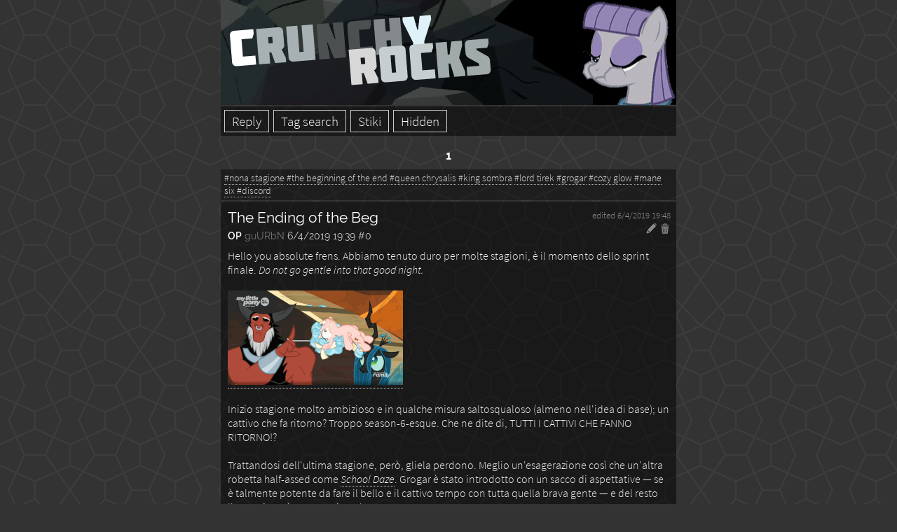

--- FILE ---
content_type: text/html; charset=utf-8
request_url: https://little.crunchy.rocks/thread/sgQ/page/1
body_size: 6613
content:
<!doctype html>
<html>
<head>
    <meta charset="utf-8"/>
    <title>Crunchy rocks ~ The Ending of the Beg</title>
    <meta name="referrer" content="same-origin" />
    <meta name="viewport" content="width=device-width, height=device-height, initial-scale=1.0, maximum-scale=1.0, minimum-scale=1.0, user-scalable=yes, target-densitydpi=device-dpi, minimal-ui" />
    <link href="/static/css/screen.css" media="screen" rel="stylesheet" type="text/css" />
    <link href="/static/css/print.css" media="print" rel="stylesheet" type="text/css" />
    <!-- Standard favicon (all browsers) -->
    <link rel="shortcut icon" href="/static/images/favicons/favicon.ico">
    <link rel="icon" href="/static/images/favicons/favicon.ico">
    <!-- iOS -->
    <meta name="apple-mobile-web-app-capable" content="yes">
    <meta name="apple-mobile-web-app-status-bar-style" content="black">
    <meta name="apple-mobile-web-app-title" content="">
    <link rel="apple-touch-icon-precomposed" href="/static/images/favicons/favicon-152.png">
    <link rel="apple-touch-icon-precomposed" sizes="152x152" href="/static/images/favicons/favicon-152.png">
    <link rel="apple-touch-icon-precomposed" sizes="144x144" href="/static/images/favicons/favicon-144.png">
    <link rel="apple-touch-icon-precomposed" sizes="120x120" href="/static/images/favicons/favicon-120.png">
    <link rel="apple-touch-icon-precomposed" sizes="114x114" href="/static/images/favicons/favicon-114.png">
    <link rel="apple-touch-icon-precomposed" sizes="72x72" href="/static/images/favicons/favicon-72.png">
    <!-- Chrome -->
    <link rel="icon" href="/static/images/favicons/favicon-128.png" sizes="128x128">
    <!-- Windows 8 / Phone -->
    <meta name="application-name" content=""/>
    <meta name="msapplication-square70x70logo" content="/static/images/favicons/ms70.png" />
    <meta name="msapplication-square150x150logo" content="/static/images/favicons/ms150.png" />
    <meta name="msapplication-square310x310logo" content="/static/images/favicons/ms310.png" />
    <meta name="msapplication-TileColor" content="#555555" />
</head>
<body>
    <div id="container">
        <header>
            <a href="/">
                <img class="head" src="/static/images/header.png" alt="Crunchy Rocks"/>
            </a>
            <div id="secureSign">
                <img src="/static/images/sec.svg" alt="Enhanced Security OK" class="es-button" />
            </div>
        </header>
        <main><nav>
    <a href="#reply-form" class="button">Reply</a>
    <form id="tagsearch-form" class="ac_wrapper inlineBlock" method="POST" action="/tagsearch">
        <input class="ac_input" type="search" name="tags" id="tagsearch" placeholder="Filter by tag" required title="Insert tags (each starting with '#')" data-acsearch="on" autocomplete="off" />
        <input type="submit" value="Search" />
    </form>
    <a href="/stiki" class="button" rel="prefetch">Stiki</a>
    <a href="/hidden" class="button">Hidden</a>
    
</nav>
<hr />
<div class="pages" data-current="1" data-max="1">
    
    <b>1</b>
    
</div>

<section class="tags">
<a href="/tag/nona stagione" class="tag" rel="tag">#nona stagione</a> <a href="/tag/the beginning of the end" class="tag" rel="tag">#the beginning of the end</a> <a href="/tag/queen chrysalis" class="tag" rel="tag">#queen chrysalis</a> <a href="/tag/king sombra" class="tag" rel="tag">#king sombra</a> <a href="/tag/lord tirek" class="tag" rel="tag">#lord tirek</a> <a href="/tag/grogar" class="tag" rel="tag">#grogar</a> <a href="/tag/cozy glow" class="tag" rel="tag">#cozy glow</a> <a href="/tag/mane six" class="tag" rel="tag">#mane six</a> <a href="/tag/discord" class="tag" rel="tag">#discord</a> 
</section>
<article itemid="/thread/sgQ#p0" itemscope itemtype="http://schema.org/DiscussionForumPosting" class="thread" id="thread" data-tags=" #nona stagione #the beginning of the end #queen chrysalis #king sombra #lord tirek #grogar #cozy glow #mane six #discord">
    <h2 itemprop="headline" class="thread-title">The Ending of the Beg</h2>
    
                <h3 class="thread-author">
                <span itemprop="author" itemscope itemtype="http://schema.org/Person">
            <span class="nickname" itemprop="name">OP</span>
            <span class="tripcode">guURbN</span>
        </span>
        
        <span class="metadata" itemprop="dateCreated" datetime="2019-04-06T19:39:59Z">06/04/2019 19:39</span>
        <a href="#thread" class="date" data-udate="1554579599">06/04/2019 19:39</a> <a class="postId postQuoteButton" href="#reply-form" data-postid="0">#0</a>
    </h3>
    <div class="right">
        <span class="lastedit" itemprop="dateModified" datetime="2019-04-06T19:48:12Z" data-udate="1554580092">edited 06/04/2019 19:48</span>
        <div id="p0_btn" class="postactions">
            
            <a class="postEditLink edit noborder" data-postid="0" href="/thread/sgQ/post/0/edit">
                <img alt="Edit" src="/static/images/edit.svg" class="post-edit-icon" />
            </a>
            <a class="postDeleteLink delete noborder" data-postid="0" href="/thread/sgQ/post/0/delete">
                <img alt="Delete" src="/static/images/delete.svg" class="post-delete-icon" />
            </a>
        </div>
    </div>
    <div itemprop="articleBody" class="thread-content typebbcode">Hello you absolute frens. Abbiamo tenuto duro per molte stagioni, è il momento dello sprint finale. <i>Do not go gentle into that good night.</i><br />
<br />
<a target="_blank" href="https://derpicdn.net/img/view/2019/4/6/2004650.gif"><img src='https://derpicdn.net/img/2019/4/6/2004650/thumb.gif' alt="https://derpicdn.net/img/view/2019/4/6/2004650.gif"/></a><br />
<br />
Inizio stagione molto ambizioso e in qualche misura saltosqualoso (almeno nell&#39;idea di base); un cattivo che fa ritorno? Troppo season-6-esque. Che ne dite di, TUTTI I CATTIVI CHE FANNO RITORNO!?<br />
<br />
Trattandosi dell&#39;ultima stagione, però, gliela perdono. Meglio un&#39;esagerazione così che un&#39;altra robetta half-assed come <i><a href="https://crunchy.rocks/thread/hAQ" rel="nofollow">School Daze</a></i>. Grogar è stato introdotto con un sacco di aspettative — se è talmente potente da fare il bello e il cattivo tempo con tutta quella brava gente — e del resto l&#39;esecuzione è stata meritevole.<br />
<br />
Ma passiamo al wall-of-text propriamente detto. Tra tutti, ho apprezzato in particolare Discord, Star Swirl, le principesse e Cozy, ma anche gli altri personaggi erano scritti adeguatamente. Sono contento che non abbiano forzato gli &#34;young six&#34; nella storia (anche se una comparsata dei Pillars in aiuto di Star Swirl e delle principesse non ci sarebbe stata male).<br />
<br />
Belli anche il &#39;Twilighting&#39; e la scena con Starlight. Un po&#39; inutile Sombra (anche se il doppiaggio non mi è dispiaciuto) e appena un po&#39; troppo ritardate le protagoniste (non ho capito perché occuparsi prima della foresta che degli amici ipnotizzati; tanto, perso per perso...; e perché non teletrasportarsi subito nel castello, visto che potevano farlo?).<br />
<br />
Non mi fa impazzire che gli Elementi siano stati distrutti così facilmente, anche se uno potrebbe argomentare che il loro potere sia andato perduto nel momento in cui l&#39;Albero dell&#39;armonia è stato distrutto; invece mi è piaciuta l&#39;idea che la &#39;magia dell&#39;amicizia&#39; può funzionare anche senza Elementi (non troppo dissimilmente da EqG); del resto è noto che le protagoniste ormai incarnano gli Elementi stessi, ed evidentemente non hanno più bisogno di catalizzarli con le pietre.<br />
<br />
Notati con piacere anche i richiami di continuity (pinkie-drill da <i>Bats!</i>, il fatto che l&#39;Albero tiene a bada la foresta come in <i>Princess Twilight Sparkle</i>, oltre ovviamente alle due o tre battute meta e all&#39;esposizione dei vari finali con tanto di frecciata alle principesse e alla loro inutilità). Carino (anche se probabilmente non voluto) il fatto che il &#34;Palantír&#34; di Grogar sia fatto come l&#39;occhio di Arimaspi. Buoni anche i feel: lo stato di disperazione delle main six quando capiscono quanto siano nella merda è stato ben sottolineato.<br />
<br />
Ovviamente thumb up generale per Discord, sia per la sua finalmente manifestata OP-ness, sia per come ha agito una buona volta da amico (e in effetti da mentore) nei confronti delle protagoniste.<br />
<br />
Cozy Glow è un&#39;aggiunta gradita alla compagine di cattivoni, avendo forse la personalità più interessante e difficile da decifrare. Spero non la releghino a un ruolo troppo secondario.<br />
<br />
Unica vera punta di delusione è che avrei voluto che Twilight assumesse davvero il potere reale, però sappiamo tutti che accadrà solo nella scena finale della stagione (o magari no... non so se sperarlo o meno).<br />
<br />
Riguardo a Grogar, mi domando solo 1) chi sia questo &#34;Gusty the Great&#34;, e 2) dove si collochino la sua dominazione e sconfitta all&#39;interno della timeline. Facendo riferimento a quella abbozzata in <a href="https://crunchy.rocks/thread/gAQ" rel="nofollow">questo thread</a>, l&#39;episodio ci punta a collocare il caprone all&#39;inizio di tutto, prima della fondazione di Equestria, e quindi tra i punti (1) e (2). Insomma, è l&#39;OG. Appropriato, come ultimo villain della G4.<br />
<br />
Non so se dare 8/10, forse è troppo, e mi sembra siano durati troppo poco (di certo perché hanno messo carne al fuoco per altri futuri episodi). Però buon inizio. Di certo molto meglio dello scorso.<br />
<br />
Signing out!<br />
<br />
<a target="_blank" href="https://derpicdn.net/img/view/2019/4/6/2004521.jpeg"><img src='https://derpicdn.net/img/2019/4/6/2004521/thumb.jpeg' alt="https://derpicdn.net/img/view/2019/4/6/2004521.jpeg"/></a><br />
<i>Don&#39;t be sad because it&#39;s the Beginning of the End, smile because it&#39;s pones.</i></div>
    
    
    
</article>
<div id="replies">
<article itemid="/thread/sgQ#p1" itemscope itemtype="http://schema.org/DiscussionForumPosting" class="post" id="p1">
    <h3 class="post-author">
                <span itemprop="author" itemscope itemtype="http://schema.org/Person">
            <span class="nickname" itemprop="name"><span class="anon">Rock</span></span>
            <span class="tripcode"></span>
        </span>
        
        <span class="metadata" itemprop="dateCreated" datetime="2019-04-06T21:25:44Z">06/04/2019 21:25</span>
        <a href="#p1" class="date" data-udate="1554585944">06/04/2019 21:25</a> <a class="postId postQuoteButton" href="#reply-form" data-postid="1">#1</a>
    </h3>
    <div class="transparent right">
        
        <div id="p1_btn" class="postactions unavailable">
            
            <a class="postEditLink edit noborder" data-postid="1" href="/thread/sgQ/post/1/edit">
                <img alt="Edit" src="/static/images/edit.svg" class="post-edit-icon" />
            </a>
            <a class="postDeleteLink delete noborder" data-postid="1" href="/thread/sgQ/post/1/delete">
                <img alt="Delete" src="/static/images/delete.svg" class="post-delete-icon" />
            </a>
        </div>
    </div>
    <div itemprop="articleBody" class="post-content typebbcode">Discord è il migliore. Ma cosa ci fa Cozy Glow insieme al gruppo dei cattivi più potenti di Equestria? Vorranno redimerla?</div>
</article>

<article itemid="/thread/sgQ#p2" itemscope itemtype="http://schema.org/DiscussionForumPosting" class="post" id="p2">
    <h3 class="post-author">
                <span itemprop="author" itemscope itemtype="http://schema.org/Person">
            <span class="nickname" itemprop="name"><span class="anon">Rock</span></span>
            <span class="tripcode"></span>
        </span>
        
        <span class="metadata" itemprop="dateCreated" datetime="2019-04-11T16:59:44Z">11/04/2019 16:59</span>
        <a href="#p2" class="date" data-udate="1555001984">11/04/2019 16:59</a> <a class="postId postQuoteButton" href="#reply-form" data-postid="2">#2</a>
    </h3>
    <div class="transparent right">
        
        <div id="p2_btn" class="postactions unavailable">
            
            <a class="postEditLink edit noborder" data-postid="2" href="/thread/sgQ/post/2/edit">
                <img alt="Edit" src="/static/images/edit.svg" class="post-edit-icon" />
            </a>
            <a class="postDeleteLink delete noborder" data-postid="2" href="/thread/sgQ/post/2/delete">
                <img alt="Delete" src="/static/images/delete.svg" class="post-delete-icon" />
            </a>
        </div>
    </div>
    <div itemprop="articleBody" class="post-content typebbcode"><a href="/thread/sgQ/page/1#p1" class="postIdQuote">&gt;&gt; #1</a><br />
Oppure annientarla una volta per tutte. Anche se, non avendolo fatto manco con sombra (massiccia delusione btw: bandire nel regno delle ombre è un tale cliché) direi di no.</div>
</article>

<article itemid="/thread/sgQ#p3" itemscope itemtype="http://schema.org/DiscussionForumPosting" class="post" id="p3">
    <h3 class="post-author">
                <span itemprop="author" itemscope itemtype="http://schema.org/Person">
            <span class="nickname" itemprop="name"><span class="anon">Rock</span></span>
            <span class="tripcode"></span>
        </span>
        
        <span class="metadata" itemprop="dateCreated" datetime="2019-04-12T08:20:03Z">12/04/2019 08:20</span>
        <a href="#p3" class="date" data-udate="1555057203">12/04/2019 08:20</a> <a class="postId postQuoteButton" href="#reply-form" data-postid="3">#3</a>
    </h3>
    <div class="transparent right">
        
        <div id="p3_btn" class="postactions unavailable">
            
            <a class="postEditLink edit noborder" data-postid="3" href="/thread/sgQ/post/3/edit">
                <img alt="Edit" src="/static/images/edit.svg" class="post-edit-icon" />
            </a>
            <a class="postDeleteLink delete noborder" data-postid="3" href="/thread/sgQ/post/3/delete">
                <img alt="Delete" src="/static/images/delete.svg" class="post-delete-icon" />
            </a>
        </div>
    </div>
    <div itemprop="articleBody" class="post-content typebbcode"><a href="/thread/sgQ/page/1#p2" class="postIdQuote">&gt;&gt; #2</a><br />
Però se ci pensi è più malvagio per Grogar poter risuscitare Sombra e non farlo, piuttosto che semplicemente ucciderlo.</div>
</article>

<article itemid="/thread/sgQ#p4" itemscope itemtype="http://schema.org/DiscussionForumPosting" class="post" id="p4">
    <h3 class="post-author">
                <span itemprop="author" itemscope itemtype="http://schema.org/Person">
            <span class="nickname" itemprop="name"><span class="anon">Rock</span></span>
            <span class="tripcode"></span>
        </span>
        
        <span class="metadata" itemprop="dateCreated" datetime="2019-04-19T21:48:02Z">19/04/2019 21:48</span>
        <a href="#p4" class="date" data-udate="1555710482">19/04/2019 21:48</a> <a class="postId postQuoteButton" href="#reply-form" data-postid="4">#4</a>
    </h3>
    <div class="transparent right">
        
        <div id="p4_btn" class="postactions unavailable">
            
            <a class="postEditLink edit noborder" data-postid="4" href="/thread/sgQ/post/4/edit">
                <img alt="Edit" src="/static/images/edit.svg" class="post-edit-icon" />
            </a>
            <a class="postDeleteLink delete noborder" data-postid="4" href="/thread/sgQ/post/4/delete">
                <img alt="Delete" src="/static/images/delete.svg" class="post-delete-icon" />
            </a>
        </div>
    </div>
    <div itemprop="articleBody" class="post-content typebbcode">ok, ok, il treno riparte, spero il carbone sia di buona qualità.<br />
<br />
le pones sono diventate self-aware di tutti i buchi e buchetti, tipo &#34;all&#39;esposizione dei vari finali con tanto di frecciata alle principesse e alla loro inutilità&#34;. mi ha dato un gran sollievo. se continuano così son solo contento.<br />
<br />
cozy glow bo, non mi ci sono affezionato. sbuca dal nulla, ha imbastito incantesimi che per la sua età non hanno senso (pur con l&#39;aiuto di tirek) e sembra troppo sfacciata con villani di quel calibro. ok che non sa chi sia grogar (ha senso, è stata ben gestita) ma gli altri due lo sa e può quindi estrapolare la portata di grogar. nonostante ciò fa la pinkie della situa.<br />
<br />
discord... si era intuito che stesse temporeggiando, ad un certo punto pensavo fosse in combutta con grogar (allo scuro anche degli altri cattivi, anche perché con lui avrebbero fatto 6. ma tanto senza sombra siamo a 4, quindi..) ma visto il discorso fatto sull&#39;amicizia posso dirmi soddisfatto. ha senso.<br />
<br />
NON MI E&#39; PIACIUTO PER NIENTE vedere tutto così rushato, però tutto sommato ci sta. è che il ritorno di sombra lo avrei preferito più pesante, più epico, non me lo son gustato insomma. va anche detto che va tutto proporzionato al male maggiore &#34;ma sì, a sombra gli diamo poco tempo di villania, tanto è un pesce piccolo, questo per farvi capire quanto grogar sia grosso&#34;.<br />
<br />
preferisco non dare un voto. vedremo.</div>
</article>

<article itemid="/thread/sgQ#p5" itemscope itemtype="http://schema.org/DiscussionForumPosting" class="post" id="p5">
    <h3 class="post-author">
                <span itemprop="author" itemscope itemtype="http://schema.org/Person">
            <span class="nickname" itemprop="name"><span class="anon">Rock</span></span>
            <span class="tripcode"></span>
        </span>
        
        <span class="metadata" itemprop="dateCreated" datetime="2019-05-14T16:01:26Z">14/05/2019 16:01</span>
        <a href="#p5" class="date" data-udate="1557849686">14/05/2019 16:01</a> <a class="postId postQuoteButton" href="#reply-form" data-postid="5">#5</a>
    </h3>
    <div class="transparent right">
        
        <div id="p5_btn" class="postactions unavailable">
            
            <a class="postEditLink edit noborder" data-postid="5" href="/thread/sgQ/post/5/edit">
                <img alt="Edit" src="/static/images/edit.svg" class="post-edit-icon" />
            </a>
            <a class="postDeleteLink delete noborder" data-postid="5" href="/thread/sgQ/post/5/delete">
                <img alt="Delete" src="/static/images/delete.svg" class="post-delete-icon" />
            </a>
        </div>
    </div>
    <div itemprop="articleBody" class="post-content typebbcode"><a target='_blank' href="//www.youtube.com/watch?v=j0qUNd5sOyE">[YouTube: "//www.youtube.com/watch?v=j0qUNd5sOyE"]</a><br /></iframe></div>
</article>

<article itemid="/thread/sgQ#p6" itemscope itemtype="http://schema.org/DiscussionForumPosting" class="post" id="p6">
    <h3 class="post-author">
                <span itemprop="author" itemscope itemtype="http://schema.org/Person">
            <span class="nickname" itemprop="name"><span class="anon">Rock</span></span>
            <span class="tripcode"></span>
        </span>
        
        <span class="metadata" itemprop="dateCreated" datetime="2019-06-02T10:59:35Z">02/06/2019 10:59</span>
        <a href="#p6" class="date" data-udate="1559473175">02/06/2019 10:59</a> <a class="postId postQuoteButton" href="#reply-form" data-postid="6">#6</a>
    </h3>
    <div class="transparent right">
        
        <div id="p6_btn" class="postactions unavailable">
            
            <a class="postEditLink edit noborder" data-postid="6" href="/thread/sgQ/post/6/edit">
                <img alt="Edit" src="/static/images/edit.svg" class="post-edit-icon" />
            </a>
            <a class="postDeleteLink delete noborder" data-postid="6" href="/thread/sgQ/post/6/delete">
                <img alt="Delete" src="/static/images/delete.svg" class="post-delete-icon" />
            </a>
        </div>
    </div>
    <div itemprop="articleBody" class="post-content typebbcode"><a target='_blank' href="//www.youtube.com/watch?v=Fa8QsI7Dodc">[YouTube: "//www.youtube.com/watch?v=Fa8QsI7Dodc"]</a><br /></iframe></div>
</article>

<article itemid="/thread/sgQ#p7" itemscope itemtype="http://schema.org/DiscussionForumPosting" class="post" id="p7">
    <h3 class="post-author">
                <span itemprop="author" itemscope itemtype="http://schema.org/Person">
            <span class="nickname" itemprop="name"><span class="anon">Rock</span></span>
            <span class="tripcode"></span>
        </span>
        
        <span class="metadata" itemprop="dateCreated" datetime="2019-06-02T14:46:38Z">02/06/2019 14:46</span>
        <a href="#p7" class="date" data-udate="1559486798">02/06/2019 14:46</a> <a class="postId postQuoteButton" href="#reply-form" data-postid="7">#7</a>
    </h3>
    <div class="transparent right">
        
        <div id="p7_btn" class="postactions unavailable">
            
            <a class="postEditLink edit noborder" data-postid="7" href="/thread/sgQ/post/7/edit">
                <img alt="Edit" src="/static/images/edit.svg" class="post-edit-icon" />
            </a>
            <a class="postDeleteLink delete noborder" data-postid="7" href="/thread/sgQ/post/7/delete">
                <img alt="Delete" src="/static/images/delete.svg" class="post-delete-icon" />
            </a>
        </div>
    </div>
    <div itemprop="articleBody" class="post-content typebbcode"><a target='_blank' href="//www.youtube.com/watch?v=6BE8DrLwQh0">[YouTube: "//www.youtube.com/watch?v=6BE8DrLwQh0"]</a><br /></iframe></div>
</article>

<article itemid="/thread/sgQ#p8" itemscope itemtype="http://schema.org/DiscussionForumPosting" class="post" id="p8">
    <h3 class="post-author">
                <span itemprop="author" itemscope itemtype="http://schema.org/Person">
            <span class="nickname" itemprop="name"><span class="anon">Rock</span></span>
            <span class="tripcode"></span>
        </span>
        
        <span class="metadata" itemprop="dateCreated" datetime="2019-07-10T22:18:44Z">10/07/2019 22:18</span>
        <a href="#p8" class="date" data-udate="1562797124">10/07/2019 22:18</a> <a class="postId postQuoteButton" href="#reply-form" data-postid="8">#8</a>
    </h3>
    <div class="transparent right">
        
        <div id="p8_btn" class="postactions unavailable">
            
            <a class="postEditLink edit noborder" data-postid="8" href="/thread/sgQ/post/8/edit">
                <img alt="Edit" src="/static/images/edit.svg" class="post-edit-icon" />
            </a>
            <a class="postDeleteLink delete noborder" data-postid="8" href="/thread/sgQ/post/8/delete">
                <img alt="Delete" src="/static/images/delete.svg" class="post-delete-icon" />
            </a>
        </div>
    </div>
    <div itemprop="articleBody" class="post-content typebbcode"><a target="_blank" href="https://derpicdn.net/img/view/2019/7/10/2088161.png"><img src='https://derpicdn.net/img/2019/7/10/2088161/thumb.png' alt="https://derpicdn.net/img/view/2019/7/10/2088161.png"/></a></div>
</article>


</div>
<div class="pages" data-current="1" data-max="1">
    
    <b>1</b>
    
</div>

<div id="quoted_posts" class="post"></div>
<hr />
<section class="form">
    <form id="reply-form" method="POST" action="/thread/sgQ/reply">
        <input class="full verysmall" type="text" name="nickname" placeholder="Nickname#Tripcode (optional)" />
        <input type="hidden" name="htrip" value="" />

        <!-- Editor buttons -->
        <div id="editorRight" class="small editorButtonCont editorButtonContRight">
            <a target="_blank" href="/stiki/formatting" rel="help">?</a>
        </div>
        <div id="editorButtons" class="small editorButtonCont"></div>
        <textarea class="full verysmall" name="text" id="reply-form-text" required placeholder="Post content (Markdown, HTML and BBCode are supported)"></textarea>
                <span class="captcha-question">Who is this pony&#39;s mentor?&nbsp;</span>
        <img src="/static/images/captcha/03.png" height="250px" alt="captcha"/>
        <input class="full verysmall" name="captcha" type="text" placeholder="Who is this pony&#39;s mentor?"/>
        <input name="question" type="hidden" value="Who is this pony&#39;s mentor?"/>
        
        <input type="text" name="ferrarelle" class="metadata" placeholder="Leave empty" />
        <div class="relativePos">
            <div class="center">
                <div class="chars-count" data-maxlen="15000"></div>
                <input type="submit" value="Reply" />
                <input type="button" class="button unavailable" id="preview-post" value="Preview" />
            </div>
            <div class="right">
                <a class="homelink noborder" href="/" rel="bookmark">
                    <img src="/static/images/home.svg" class="home-button" alt="Home" title="Back to home" />
                </a>
            </div>
        </div>
    </form>
</section>
<small><code><a href="/️🎱" class="nolink">crunchy.rocks/️🎱</a></code></small>

</main>
    </div>
    <footer>No alicorns. No mods. Only rocks. - <a href="https://github.com/hamcha/maud">GitHub</a> - <a href="/stiki/dmca">DMCA</a> - <a href="/stiki/privacy-policy">Privacy Policy</a><br />
    <nav class="upper">
    
                <a href="//crunchy.rocks/thread/sgQ/page/1" class="foot-on-button" rel="alternate">EXIT LIGHT VERSION</a>
    
            <a id="safeBtn" href="#">SAFE MODE</a>
            <span id="siteOptions">
                <a id='siteOptionsShow' href="#overlay" class="opt-button">SITE OPTIONS</a>
                <div id="overlay">
                    <div>
                        <h2>Site options</h2>
                        <form action="javascript:void(0)">
                            <input name="option" type="checkbox" id="dehighlight" checked/>
                            <label for="dehighlight">De-highlight already viewed threads</label>
                            <input name="option" type="checkbox" id="jumptolastread" checked/>
                            <label for="jumptolastread">Make 'last reply' link point to latest read post</label>
                            <input name="option" type="checkbox" id="anonizeAll"/>
                            <label for="anonizeAll">Make every user anonymous (hide names/tripcodes)</label>
                            <input name="option" type="checkbox" id="useProxy"/>
                            <label for="useProxy">Use enhanced security (see stiki page)</label>
                        </form>
                        <a id='siteOptionsHide' href="#overlay" class="button overlay-button">Exit</a>
                    </div>
                </div>
            </span>
    </nav></footer>
    <script src="/static/lib/qwest.min.js"></script>
    <script src="/static/lib/cookies.min.js"></script>
    <script src="/vars.js"></script>
    <script src="/static/js/utils.js"></script>
    <script src="/static/js/options.js"></script>
    <script src="/static/js/fixes.js"></script>
    <script src="/static/js/dates.js"></script>
    <script src="/static/js/anon.js"></script>
    <script src="/static/js/posts.js"></script>
    <script src="/static/js/complete.js"></script>
    <script src="/static/js/hiding.js"></script>
    <script src="/static/js/threads.js"></script>
</body>
</html>



--- FILE ---
content_type: text/css; charset=utf-8
request_url: https://little.crunchy.rocks/static/css/screen.css
body_size: 3676
content:
@charset "UTF-8";
@import url(fonts.css);
/* General Template */
/* line 6, ../src/scss/screen.scss */
body {
  background: url(../images/bg.png) #333;
  font-family: "Source Sans Pro", sans-serif;
  font-weight: 300;
  color: #fff;
  margin: 0;
  padding: 0;
}

/* line 12, ../src/scss/screen.scss */
header, footer, h1, h2, h3, h4 {
  font-family: "Raleway", sans-serif;
}

/* line 14, ../src/scss/screen.scss */
#container {
  text-align: left;
  width: 98%;
  max-width: 650px;
  margin: 0 auto;
}

/* line 21, ../src/scss/screen.scss */
nav, section, article {
  position: relative;
  background: rgba(0, 0, 0, 0.5);
  padding: 5px;
  margin: 2px 0;
}

/* line 27, ../src/scss/screen.scss */
header {
  background: #000;
  position: relative;
  font-size: 2em;
  height: 150px;
  background-color: #000, #000;
  background-image: url(/static/images/headerbg.png), url(/static/images/maud.gif);
  background-repeat: no-repeat;
  background-position: left, right;
}
/* line 37, ../src/scss/screen.scss */
header a[href], header a[href]:visited {
  color: #fff;
  border: 0;
  font-weight: 200;
}
/* line 42, ../src/scss/screen.scss */
header #secureSign {
  position: absolute;
  left: 0.5rem;
  bottom: 0;
  visibility: hidden;
}

/* line 50, ../src/scss/screen.scss */
nav.upper {
  display: block;
  padding: 0;
  font-size: 0.9em;
  background: none;
  margin-top: 5px;
}
/* line 54, ../src/scss/screen.scss */
nav.upper a[href], nav.upper a[href]:visited {
  background: rgba(0, 0, 0, 0.5);
  display: inline-block;
  color: #fff;
  border: 0;
  text-transform: uppercase;
  padding: 3px;
  font-weight: 300;
  -moz-transition-property: all;
  -o-transition-property: all;
  -webkit-transition-property: all;
  transition-property: all;
  -moz-transition-duration: 0.2s;
  -o-transition-duration: 0.2s;
  -webkit-transition-duration: 0.2s;
  transition-duration: 0.2s;
}
/* line 62, ../src/scss/screen.scss */
nav.upper a[href]:hover, nav.upper a[href]:visited:hover {
  background-color: #fff;
  color: #000;
}

/* line 69, ../src/scss/screen.scss */
.es-button {
  height: 20px;
}

/* line 71, ../src/scss/screen.scss */
img.head {
  width: 100%;
  max-width: 410px;
  margin-top: 10px;
}

/* line 73, ../src/scss/screen.scss */
span#siteOptions {
  display: none;
}

/* line 77, ../src/scss/screen.scss */
table.blacklist {
  margin-top: 0.5em;
}
/* line 79, ../src/scss/screen.scss */
table.blacklist th, table.blacklist td {
  padding: 0.2em 0.5em;
}
/* line 80, ../src/scss/screen.scss */
table.blacklist th {
  text-align: center;
  background-color: #222;
  border-bottom: 1px solid #000;
}
/* line 83, ../src/scss/screen.scss */
table.blacklist td {
  font-family: monospace;
  text-align: center;
  background-color: #333;
}

/* line 88, ../src/scss/screen.scss */
footer {
  margin: 10px;
  text-align: center;
  font-size: 0.85rem;
}

/* line 94, ../src/scss/screen.scss */
.foot-off-button {
  box-shadow: 0 0 0 1px darkred inset;
}

/* line 95, ../src/scss/screen.scss */
.foot-on-button {
  box-shadow: 0 0 0 1px green inset;
}

/* line 96, ../src/scss/screen.scss */
.opt-button {
  box-shadow: 0 0 0 1px #777 inset;
}

/* line 97, ../src/scss/screen.scss */
.overlay-button {
  border: 1px solid #ccc;
  padding: 0.1em 1em;
}

/* line 99, ../src/scss/screen.scss */
hr {
  background: transparent;
  padding: 3px;
  margin: 2px 0;
  border: 0;
}

/* line 104, ../src/scss/screen.scss */
ol {
  margin: 0;
}

/* line 106, ../src/scss/screen.scss */
section.sec-header {
  font-size: 0.95rem;
  padding: 0.4rem 0.6rem;
}
/* line 110, ../src/scss/screen.scss */
section.sec-header .leftContent {
  margin-right: 6rem;
}
/* line 113, ../src/scss/screen.scss */
section.sec-header .rightContent {
  width: 6rem;
  padding: 0.3rem;
  margin-right: 0.2rem;
}

/* line 118, ../src/scss/screen.scss */
.no-select, nav.upper a[href], nav.upper a[href]:visited, button, input[type="submit"], input[type="button"],
a.button, a.button:visited, a.article, a.article:visited,
a[href].button,
.editorButtonCont a,
.editorButtonCont a[href], a[href].button:visited, .editorButtonCont a:visited, .editorButtonCont a[href]:visited, .pages, .right, #overlay {
  user-select: none;
  -moz-user-select: none;
  -khtml-user-select: none;
  -webkit-user-select: none;
}

/* line 125, ../src/scss/screen.scss */
.nsfwIcon {
  height: 0.9em;
  width: 0.9em;
  padding-top: 0.1em;
}

/* Buttons and links */
/* line 129, ../src/scss/screen.scss */
a[href].noborder {
  border: 0;
}

/* line 131, ../src/scss/screen.scss */
button, input[type="submit"], input[type="button"],
a.button, a.button:visited, a.article, a.article:visited,
a[href].button,
.editorButtonCont a,
.editorButtonCont a[href], a[href].button:visited, .editorButtonCont a:visited {
  font-family: "Source Sans Pro", sans-serif;
  text-decoration: none;
  background-color: transparent;
  border: 1px solid #ccc;
  color: #fff;
  padding: 3px 10px;
  margin: 0;
  margin-right: 3px;
  display: inline-block;
  cursor: pointer;
  font-size: 1.2em;
  font-weight: 300;
  -moz-transition-property: all;
  -o-transition-property: all;
  -webkit-transition-property: all;
  transition-property: all;
  -moz-transition-duration: 0.2s;
  -o-transition-duration: 0.2s;
  -webkit-transition-duration: 0.2s;
  transition-duration: 0.2s;
}
/* line 143, ../src/scss/screen.scss */
button:hover, input[type="submit"]:hover, input[type="button"]:hover,
a.button:hover, a.button:visited:hover, a.article:hover, a.article:visited:hover,
a[href].button:hover,
.editorButtonCont a:hover, a[href].button:visited:hover, .editorButtonCont a:visited:hover {
  background-color: #fff;
  color: #000;
}

/* line 149, ../src/scss/screen.scss */
a[href].article, a[href].article:visited {
  border: 0;
  margin: 0;
  display: block;
  padding: 0;
  border-bottom: 0;
  font-size: 1.1em;
  color: #bbb;
}
/* line 152, ../src/scss/screen.scss */
a[href].article:hover, a[href].article:visited:hover {
  color: #fff;
  background-color: inherit;
}
/* line 156, ../src/scss/screen.scss */
a[href].article > article, a[href].article:visited > article {
  padding: 3px 10px;
}

/* line 161, ../src/scss/screen.scss */
a[href], a[href]:visited {
  color: #fff;
  text-decoration: none;
  border-bottom: 1px dotted #ccc;
}

/* line 165, ../src/scss/screen.scss */
.pages {
  text-align: center;
  padding: 0.5em;
}
/* line 170, ../src/scss/screen.scss */
.pages b {
  display: inline-block;
  padding: 0px 5px;
}
/* line 175, ../src/scss/screen.scss */
.pages a, .pages a:visited {
  display: inline-block;
  padding: 0px 5px;
  border: 1px solid #aaa;
}
/* line 179, ../src/scss/screen.scss */
.pages a:hover, .pages a:visited:hover {
  border-color: #ccc;
}

/* line 183, ../src/scss/screen.scss */
a.nolink {
  border: 0;
}

/* line 185, ../src/scss/screen.scss */
.sec-button {
  text-transform: uppercase;
  font-size: 0.8em;
  padding: 0.4em 0.8em;
}

/* Tag search */
/* line 189, ../src/scss/screen.scss */
#tagsearch {
  font-size: 1.2em;
  background: transparent;
  border: 1px solid #aaa;
  font-weight: 300;
  padding: 3px 5px;
  margin: 0;
  font-family: "Source Sans Pro", sans-serif;
  color: #fff;
}
/* line 198, ../src/scss/screen.scss */
#tagsearch:focus {
  border-color: #fff;
  background-color: rgba(255, 255, 255, 0.3);
  outline: none;
}

/* line 205, ../src/scss/screen.scss */
.home-thread, .thread {
  padding: 5px 5px;
}

/* line 207, ../src/scss/screen.scss */
.hidden {
  padding: 3px 5px;
  font-size: 0.9em;
}

/* line 211, ../src/scss/screen.scss */
.hidden-link {
  opacity: 0.8;
  cursor: pointer;
}
/* line 214, ../src/scss/screen.scss */
.hidden-link:hover {
  opacity: 1;
}

/* line 217, ../src/scss/screen.scss */
.last-update {
  font-family: "Raleway", sans-serif;
  font-size: 0.8rem;
  padding: 0.1rem 0.3rem;
  font-weight: 200;
}

/* Thread view */
/* line 226, ../src/scss/screen.scss */
.post, .thread {
  position: relative;
}
/* line 228, ../src/scss/screen.scss */
.post .post-ban-icon, .thread .post-ban-icon {
  height: 20px;
}
/* line 229, ../src/scss/screen.scss */
.post .post-edit-icon, .thread .post-edit-icon {
  height: 20px;
}
/* line 230, ../src/scss/screen.scss */
.post .post-delete-icon, .thread .post-delete-icon {
  height: 18px;
}
/* line 231, ../src/scss/screen.scss */
.post.highlighted, .thread.highlighted {
  background-color: rgba(100, 100, 100, 0.4);
}
/* line 234, ../src/scss/screen.scss */
.post.quoted, .thread.quoted {
  display: none;
  position: fixed;
  background-color: rgba(0, 0, 0, 0.9);
  padding: 5px;
  margin: 2px 0;
  z-index: 5;
}
/* line 240, ../src/scss/screen.scss */
.post.quoted .right, .thread.quoted .right {
  display: none;
}

/* line 244, ../src/scss/screen.scss */
.transparent {
  pointer-events: none;
}
/* line 246, ../src/scss/screen.scss */
.transparent a {
  pointer-events: all;
}

/* line 251, ../src/scss/screen.scss */
.right {
  position: absolute;
  right: 0;
  top: 0;
  text-align: right;
  padding: 0.5em;
}
/* line 256, ../src/scss/screen.scss */
.right .edit, .right .delete, .right .ban, .right .homelink {
  opacity: 0.5;
  -moz-transition-property: all;
  -o-transition-property: all;
  -webkit-transition-property: all;
  transition-property: all;
  -moz-transition-duration: 0.2s;
  -o-transition-duration: 0.2s;
  -webkit-transition-duration: 0.2s;
  transition-duration: 0.2s;
}
/* line 260, ../src/scss/screen.scss */
.right .edit:hover, .right .delete:hover, .right .ban:hover, .right .homelink:hover {
  opacity: 1;
}

/* line 264, ../src/scss/screen.scss */
.center {
  text-align: center;
}

/* line 268, ../src/scss/screen.scss */
.thread-title {
  margin: 5px;
  padding: 0;
  font-weight: 400;
}

/* line 272, ../src/scss/screen.scss */
h2.thread-title {
  margin-right: 2em;
}

/* line 273, ../src/scss/screen.scss */
.thread-author, .post-author {
  margin: 0;
  padding: 5px;
  padding-top: 0;
  font-weight: 400;
  font-size: 0.9rem;
}

/* line 279, ../src/scss/screen.scss */
article.post-selected {
  background-color: rgba(0, 0, 0, 0.7);
}

/* line 281, ../src/scss/screen.scss */
.post-author {
  padding: 0 5px;
  padding-top: 5px;
  margin-right: 2em;
}

/* line 283, ../src/scss/screen.scss */
.nickname {
  font-weight: 600;
}

/* line 284, ../src/scss/screen.scss */
.tripcode {
  color: #777;
}

/* line 285, ../src/scss/screen.scss */
a.date, a.postId, a.date:visited, a.postId:visited {
  border: 0;
  cursor: pointer;
  color: #ccc;
}
/* line 285, ../src/scss/screen.scss */
a.date:hover, a.postId:hover, a.date:visited:hover, a.postId:visited:hover {
  color: #eee;
}

/* line 286, ../src/scss/screen.scss */
.lastedit {
  font-size: 0.8em;
  color: #ddd;
  opacity: 0.6;
}

/* line 288, ../src/scss/screen.scss */
.tags {
  font-size: 0.9em;
  opacity: 0.8;
  padding: 3px 5px 5px 5px;
}

/* line 289, ../src/scss/screen.scss */
.tag, .tag:visited {
  color: #ccc;
  border: 0;
}
/* line 289, ../src/scss/screen.scss */
.tag:hover, .tag:visited:hover {
  color: #fff;
}

/* line 291, ../src/scss/screen.scss */
h2 {
  font-size: 1.3em;
  padding: 0;
}

/* line 292, ../src/scss/screen.scss */
.thread-content p, .post-content p {
  margin: 0;
  padding: 0 0 5px 0;
}

/* line 293, ../src/scss/screen.scss */
.thread-content, .post-content {
  margin: 5px;
  padding: 0;
  color: #eee;
  word-wrap: break-word;
}

/* line 295, ../src/scss/screen.scss */
.anon {
  font-weight: normal;
  color: #ccc;
}

/* line 299, ../src/scss/screen.scss */
.thread-content img, .post-content img, iframe, video {
  max-width: 100%;
  max-height: 320px;
}

/* line 301, ../src/scss/screen.scss */
.thread-content p {
  display: inline;
}

/* line 303, ../src/scss/screen.scss */
.type blockquote {
  margin: 0;
  padding: 0;
}

/* line 304, ../src/scss/screen.scss */
.type blockquote p, .purpletext {
  color: #cae;
}

/* line 307, ../src/scss/screen.scss */
a[href].postIdQuote, a[href].postIdQuote:visited {
  color: #c8f;
  border: 0;
}

/* line 311, ../src/scss/screen.scss */
a[href].postIdQuote:hover {
  color: #fcf;
}

/* line 315, ../src/scss/screen.scss */
span.spoiler, span.spoiler a[href], span.spoiler a[href]:visited {
  background-color: #555;
  color: #555;
}
/* line 317, ../src/scss/screen.scss */
span.spoiler:hover, span.spoiler a[href]:hover, span.spoiler a[href]:visited:hover {
  color: inherit;
  background-color: inherit;
}
/* line 318, ../src/scss/screen.scss */
span.spoiler:hover *, span.spoiler a[href]:hover *, span.spoiler a[href]:visited:hover * {
  color: inherit !important;
  background-color: inherit !important;
}
/* line 319, ../src/scss/screen.scss */
span.spoiler:hover .purpletext, span.spoiler a[href]:hover .purpletext, span.spoiler a[href]:visited:hover .purpletext {
  color: #cae !important;
}
/* line 320, ../src/scss/screen.scss */
span.spoiler .purpletext, span.spoiler a[href] .purpletext, span.spoiler a[href]:visited .purpletext {
  color: #555;
}

/* line 323, ../src/scss/screen.scss */
.thread-content pre, .post-content pre {
  overflow: auto;
}

/* line 327, ../src/scss/screen.scss */
#post-preview {
  background-color: rgba(0, 0, 0, 0.7);
}
/* line 329, ../src/scss/screen.scss */
#post-preview h3 {
  border-bottom: 1px dotted #555;
  padding-bottom: 6px;
  margin-bottom: 4px;
  font-size: 0.7em;
  text-transform: uppercase;
}

/* line 338, ../src/scss/screen.scss */
a.toggleImage, a.toggleIframe {
  cursor: pointer;
  border-bottom: 1px dotted #ccc;
}

/* Homepage */
/* line 345, ../src/scss/screen.scss */
.tag-item, .thread-item {
  font-size: 0.9em;
  padding: 10px;
}
/* line 348, ../src/scss/screen.scss */
.tag-item.seen, .thread-item.seen {
  opacity: 0.7;
}

/* line 352, ../src/scss/screen.scss */
.tag-name, .thread-name {
  text-transform: capitalize;
  padding: 0;
  margin: 0;
  margin-right: 3em;
}

/* line 353, ../src/scss/screen.scss */
.hide {
  opacity: 0.6;
}
/* line 353, ../src/scss/screen.scss */
.hide:hover {
  opacity: 1;
}

/* Forms */
/* line 357, ../src/scss/screen.scss */
.full {
  display: block;
  width: 96%;
  margin: 5px auto;
  font-family: "Source Sans Pro", sans-serif;
  font-size: 1.3rem;
  font-weight: 300;
  color: #eee;
  border: 1px solid #666;
  background-color: transparent;
  padding: 5px;
  outline: 0;
  -moz-transition-property: border-color;
  -o-transition-property: border-color;
  -webkit-transition-property: border-color;
  transition-property: border-color;
  -moz-transition-duration: 0.2s;
  -o-transition-duration: 0.2s;
  -webkit-transition-duration: 0.2s;
  transition-duration: 0.2s;
}
/* line 365, ../src/scss/screen.scss */
.full:focus {
  border-color: #ccc;
}

/* line 370, ../src/scss/screen.scss */
.half {
  display: inline-block;
  width: 47%;
  margin: 5px auto;
  font-family: "Source Sans Pro", sans-serif;
  font-size: 1.3rem;
  font-weight: 300;
  color: #eee;
  border: 1px solid #666;
  background-color: transparent;
  padding: 5px;
  outline: 0;
  -moz-transition-property: border-color;
  -o-transition-property: border-color;
  -webkit-transition-property: border-color;
  transition-property: border-color;
  -moz-transition-duration: 0.2s;
  -o-transition-duration: 0.2s;
  -webkit-transition-duration: 0.2s;
  transition-duration: 0.2s;
}
/* line 378, ../src/scss/screen.scss */
.half:focus {
  border-color: #ccc;
}

/* line 383, ../src/scss/screen.scss */
input[type="radio"] {
  display: none;
}
/* line 385, ../src/scss/screen.scss */
input[type="radio"] + label {
  display: inline-block;
  width: 80px;
  padding: 5px;
  border: 2px solid darkred;
  -moz-transition-property: border-color;
  -o-transition-property: border-color;
  -webkit-transition-property: border-color;
  transition-property: border-color;
  -moz-transition-duration: 0.2s;
  -o-transition-duration: 0.2s;
  -webkit-transition-duration: 0.2s;
  transition-duration: 0.2s;
  cursor: pointer;
}
/* line 393, ../src/scss/screen.scss */
input[type="radio"] + label:hover {
  border-color: #fff;
}
/* line 398, ../src/scss/screen.scss */
input[type="radio"]:checked + label {
  font-weight: bold;
  border-color: green;
}
/* line 401, ../src/scss/screen.scss */
input[type="radio"]:checked + label:before {
  content: "✓ ";
}

/* line 406, ../src/scss/screen.scss */
span.formlabel {
  display: inline-block;
  width: 90px;
}

/* line 411, ../src/scss/screen.scss */
textarea.full {
  margin: 6px auto;
  min-height: 200px;
  overflow: auto;
}

/* line 412, ../src/scss/screen.scss */
.small {
  font-size: 1rem;
}

/* line 413, ../src/scss/screen.scss */
.verysmall {
  font-size: 1rem;
}

/* line 414, ../src/scss/screen.scss */
textarea.verysmall {
  min-height: 100px;
}

/* line 415, ../src/scss/screen.scss */
textarea.editor {
  min-height: 150px;
}

/* line 417, ../src/scss/screen.scss */
input.short {
  max-width: 150px;
}

/* line 418, ../src/scss/screen.scss */
input.inline {
  display: inline-block;
  padding: 3px;
  margin-right: 5px;
}

/* line 420, ../src/scss/screen.scss */
.editorButtonCont {
  margin: 0 7px;
}
/* line 421, ../src/scss/screen.scss */
.editorButtonCont.small {
  font-size: 0.9em;
  margin: 0 6px;
}
/* line 427, ../src/scss/screen.scss */
.editorButtonCont a, .editorButtonCont a[href] {
  border-color: #666;
  font-size: 1em;
  text-align: center;
  margin-top: 5px;
}

/* line 436, ../src/scss/screen.scss */
.editorButtonContRight {
  float: right;
  margin: 0 4px;
}
/* line 437, ../src/scss/screen.scss */
.editorButtonContRight.small {
  margin: 0 4px;
}

/* line 441, ../src/scss/screen.scss */
.editor-header {
  padding: 2px 5px;
}

/* line 442, ../src/scss/screen.scss */
.editor-nick {
  display: inline-block;
  border: 0;
  width: auto;
}

/* line 443, ../src/scss/screen.scss */
.editor-info {
  color: #ccc;
  display: inline-block;
  width: auto;
  font-size: 0.9em;
}

/* line 445, ../src/scss/screen.scss */
.captcha-question {
  display: inline-block;
  margin: 5px;
}

/* line 449, ../src/scss/screen.scss */
.home-button {
  height: 18px;
  width: 18px;
}

/* Errors */
/* line 455, ../src/scss/screen.scss */
.error-header {
  line-height: 40pt;
  vertical-align: middle;
}

/* line 456, ../src/scss/screen.scss */
.error-subline {
  font-size: 40%;
}

/* line 459, ../src/scss/screen.scss */
.error .fullimage {
  width: 100%;
  max-width: 650px;
}
/* line 460, ../src/scss/screen.scss */
.error header p {
  display: inline-block;
  font-size: 2em;
  font-weight: 900;
  margin: 0;
  padding: 0;
  padding-right: 150px;
  width: 100%;
  max-height: 150px;
  box-sizing: border-box;
  text-align: center;
  overflow: hidden;
}

/* line 475, ../src/scss/screen.scss */
.errmsg {
  padding: 5px;
  margin: 0;
}

/* line 479, ../src/scss/screen.scss */
.chars-count {
  font-size: 1.1em;
  font-weight: 300;
}

/* line 483, ../src/scss/screen.scss */
.chars-count-padding {
  padding: 0 0 0.5em 0;
}

/* Autocomplete */
/* line 488, ../src/scss/screen.scss */
.ac_wrapper {
  position: relative;
}

/* line 492, ../src/scss/screen.scss */
ul.ac_list {
  background-color: rgba(0, 0, 0, 0.85);
  list-style: none;
  padding: 5px;
  position: absolute;
  margin: 0;
}
/* line 498, ../src/scss/screen.scss */
ul.ac_list li {
  position: relative;
}
/* line 500, ../src/scss/screen.scss */
ul.ac_list li span {
  margin-right: 3em;
  display: block;
  white-space: nowrap;
  overflow: hidden;
  text-overflow: ellipsis;
}
/* line 507, ../src/scss/screen.scss */
ul.ac_list li:hover {
  background-color: #fff;
  color: #000;
}
/* line 511, ../src/scss/screen.scss */
ul.ac_list li a.rightanchor {
  position: absolute;
  right: 0;
  top: 0;
  padding: 0.5;
  text-align: right;
  color: #ddd;
  font-size: small;
}

/* Options dialog */
/* line 524, ../src/scss/screen.scss */
#overlay {
  visibility: hidden;
  position: fixed;
  left: 0px;
  top: 0px;
  width: 100%;
  height: 50%;
  text-align: center;
  font-size: 1.4em;
  z-index: 1000;
}
/* line 535, ../src/scss/screen.scss */
#overlay div {
  max-width: 500px;
  margin: 100px auto;
  padding: 15px;
  background-color: rgba(0, 0, 0, 0.9);
}
/* line 540, ../src/scss/screen.scss */
#overlay div form {
  margin: 15px 0;
}
/* line 543, ../src/scss/screen.scss */
#overlay div label {
  display: block;
  text-align: left;
  padding: 0.4em;
  margin-top: 4px;
}
/* line 549, ../src/scss/screen.scss */
#overlay div input[type="checkbox"] {
  display: none;
}
/* line 551, ../src/scss/screen.scss */
#overlay div input[type="checkbox"] + label {
  border: 2px solid darkred;
  -moz-transition-property: border-color;
  -o-transition-property: border-color;
  -webkit-transition-property: border-color;
  transition-property: border-color;
  -moz-transition-duration: 0.2s;
  -o-transition-duration: 0.2s;
  -webkit-transition-duration: 0.2s;
  transition-duration: 0.2s;
  cursor: pointer;
}
/* line 556, ../src/scss/screen.scss */
#overlay div input[type="checkbox"] + label:hover {
  border-color: #fff;
}
/* line 561, ../src/scss/screen.scss */
#overlay div input[type="checkbox"]:checked + label {
  font-weight: bold;
  border-color: green;
}
/* line 564, ../src/scss/screen.scss */
#overlay div input[type="checkbox"]:checked + label:before {
  content: "✓ ";
}

/* Blacklist */
/* line 573, ../src/scss/screen.scss */
.bl-edit {
  color: #ccc;
  display: inline-block;
  width: auto;
  font-size: 0.9em;
}

/* line 577, ../src/scss/screen.scss */
.bl-formMargin {
  margin: 10px;
}

/* Formatting page fixes */
/* line 583, ../src/scss/screen.scss */
.formatting-reference td {
  padding: 5px;
  font-size: 1.2em;
}

/* line 584, ../src/scss/screen.scss */
.other-reference td {
  padding: 5px;
  font-size: 1.2em;
  min-width: 215px;
}

/* line 585, ../src/scss/screen.scss */
.formatting-gray {
  color: #bbb;
}

/* Utils (since we can't inline) */
/* line 589, ../src/scss/screen.scss */
.alignLeft {
  text-align: left !important;
}

/* line 590, ../src/scss/screen.scss */
.relativePos {
  position: relative !important;
}

/* line 591, ../src/scss/screen.scss */
.inlineBlock {
  display: inline-block !important;
}

/* line 592, ../src/scss/screen.scss */
.metadata {
  display: none !important;
}

/* line 593, ../src/scss/screen.scss */
.unavailable {
  display: none;
}

/* line 594, ../src/scss/screen.scss */
.underline {
  border-bottom: 1px dotted #fff;
}


--- FILE ---
content_type: text/css; charset=utf-8
request_url: https://little.crunchy.rocks/static/css/print.css
body_size: 841
content:
@import url(fonts.css);
/* General Template */
/* line 6, ../src/scss/print.scss */
body {
  font-family: "Source Sans Pro", sans-serif;
  font-weight: normal;
  margin: 0;
  padding: 0;
}

/* line 12, ../src/scss/print.scss */
header, footer, h1, h2, h3, h4 {
  font-family: "Raleway", sans-serif;
}

/* line 14, ../src/scss/print.scss */
#container {
  margin: 1em;
}

/* line 18, ../src/scss/print.scss */
nav, section, article {
  position: relative;
  border-bottom: 1px dashed #555;
  padding: 5px;
  margin: 2px 0;
}

/* line 24, ../src/scss/print.scss */
header, nav, footer, hr, span#siteOptions, .right, .form, form {
  display: none;
}

/* line 28, ../src/scss/print.scss */
ol {
  margin: 0;
}

/* line 30, ../src/scss/print.scss */
section.sec-header {
  font-size: 0.95em;
  padding: 0.4em 0.6em;
}

/* Buttons and links */
/* line 37, ../src/scss/print.scss */
a[href].noborder {
  border: 0;
}

/* line 39, ../src/scss/print.scss */
a[href].article, a[href].article:visited {
  border: 0;
  margin: 0;
  display: block;
  padding: 0;
  border-bottom: 0;
  font-size: 1.1em;
  color: #000;
}
/* line 42, ../src/scss/print.scss */
a[href].article > article, a[href].article:visited > article {
  padding: 3px 10px;
}

/* line 47, ../src/scss/print.scss */
a[href], a[href]:visited {
  color: #666;
  text-decoration: none;
}

/* line 51, ../src/scss/print.scss */
.pages {
  text-align: center;
  text-transform: lowercase;
  padding: 0.5em;
}
/* line 56, ../src/scss/print.scss */
.pages b {
  display: inline-block;
  padding: 0px 5px;
}

/* line 62, ../src/scss/print.scss */
.pages::before {
  content: "Thread ";
  text-transform: none;
}

/* line 67, ../src/scss/print.scss */
a.nolink {
  border: 0;
}

/* line 69, ../src/scss/print.scss */
.sec-button {
  visibility: hidden;
}

/* Tag search */
/* line 73, ../src/scss/print.scss */
.home-thread, .thread {
  padding: 5px 5px;
}

/* line 75, ../src/scss/print.scss */
.last-update {
  font-family: "Raleway", sans-serif;
  font-size: 0.9em;
  font-weight: 200;
}

/* Thread view */
/* line 83, ../src/scss/print.scss */
.post, .thread {
  position: relative;
}

/* line 87, ../src/scss/print.scss */
.center {
  text-align: center;
}

/* line 91, ../src/scss/print.scss */
.thread-title {
  margin: 5px;
  padding: 0;
  font-weight: 400;
}

/* line 96, ../src/scss/print.scss */
h2.thread-title {
  margin-right: 2em;
}

/* line 97, ../src/scss/print.scss */
.thread-author, .post-author {
  margin: 0;
  padding: 5px;
  padding-top: 0;
  font-weight: 400;
  font-size: 0.9rem;
}

/* line 103, ../src/scss/print.scss */
.post-author {
  padding: 0 5px;
  padding-top: 5px;
  margin-right: 2em;
}

/* line 105, ../src/scss/print.scss */
.nickname {
  font-weight: 600;
}

/* line 106, ../src/scss/print.scss */
.tripcode {
  color: #555;
}

/* line 107, ../src/scss/print.scss */
a.date, a.postId, a.date:visited, a.postId:visited {
  border: 0;
  cursor: pointer;
  color: #777;
}

/* line 108, ../src/scss/print.scss */
.lastedit {
  font-size: 0.8em;
  color: #555;
  opacity: 0.6;
}

/* line 110, ../src/scss/print.scss */
.tags {
  font-size: 0.9em;
  opacity: 0.8;
  padding: 3px 5px 5px 5px;
}

/* line 111, ../src/scss/print.scss */
.tag, .tag:visited {
  color: #555;
  border: 0;
}

/* line 113, ../src/scss/print.scss */
h2 {
  font-size: 1.3em;
  padding: 0;
}

/* line 114, ../src/scss/print.scss */
.thread-content p, .post-content p {
  margin: 0;
  padding: 0 0 5px 0;
}

/* line 115, ../src/scss/print.scss */
.thread-content, .post-content {
  margin: 5px;
  padding: 0;
  color: #000;
  word-wrap: break-word;
}

/* line 117, ../src/scss/print.scss */
.anon {
  font-weight: normal;
  color: #555;
}

/* line 121, ../src/scss/print.scss */
.thread-content img, .post-content img, iframe, video {
  max-width: 100%;
  max-height: 320px;
}

/* line 123, ../src/scss/print.scss */
.thread-content p {
  display: inline;
}

/* line 125, ../src/scss/print.scss */
.type blockquote {
  margin: 0;
  padding: 0;
}

/* line 126, ../src/scss/print.scss */
.type blockquote p, .purpletext {
  color: #94e;
}

/* line 130, ../src/scss/print.scss */
a[href].postIdQuote, a[href].postIdQuote:visited {
  color: #c4e;
  border: 0;
}

/* line 135, ../src/scss/print.scss */
span.spoiler, span.spoiler a[href], span.spoiler a[href]:visited {
  background-color: #555;
  color: #555;
}

/* line 139, ../src/scss/print.scss */
.thread-content pre, .post-content pre {
  overflow: auto;
}

/* Homepage */
/* line 145, ../src/scss/print.scss */
.tag-item, .thread-item {
  font-size: 0.9em;
  padding: 10px;
}
/* line 148, ../src/scss/print.scss */
.tag-item.seen, .thread-item.seen {
  opacity: 0.7;
}

/* line 152, ../src/scss/print.scss */
.tag-name, .thread-name {
  text-transform: capitalize;
  padding: 0;
  margin: 0;
  margin-right: 3em;
}

/* line 153, ../src/scss/print.scss */
.hide {
  opacity: 0.6;
}
/* line 153, ../src/scss/print.scss */
.hide:hover {
  opacity: 1;
}


--- FILE ---
content_type: text/css; charset=utf-8
request_url: https://little.crunchy.rocks/static/css/fonts.css
body_size: -104
content:
@font-face {
  font-family: 'Source Sans Pro';
  font-style: italic;
  font-weight: 300;
  src: local("Source Sans Pro Light Italic"), local("SourceSansPro-LightItalic"), url(/static/fonts/SourceSansPro/SourceSansPro-LightItalic.woff2) format("woff2"), url(/static/fonts/SourceSansPro/SourceSansPro-LightItalic.ttf) format("truetype");
}
@font-face {
  font-family: 'Source Sans Pro';
  font-style: italic;
  font-weight: 400;
  src: local("Source Sans Pro Italic"), local("SourceSansPro-Italic"), url(/static/fonts/SourceSansPro/SourceSansPro-Italic.woff2) format("woff2"), url(/static/fonts/SourceSansPro/SourceSansPro-Italic.ttf) format("truetype");
}
@font-face {
  font-family: 'Source Sans Pro';
  font-style: normal;
  font-weight: 300;
  src: local("Source Sans Pro Light"), local("SourceSansPro-Light"), url(/static/fonts/SourceSansPro/SourceSansPro-Light.woff2) format("woff2"), url(/static/fonts/SourceSansPro/SourceSansPro-Light.ttf) format("truetype");
}
@font-face {
  font-family: 'Source Sans Pro';
  font-style: normal;
  font-weight: 400;
  src: local("Source Sans Pro Regular"), local("SourceSansPro-Regular"), url(/static/fonts/SourceSansPro/SourceSansPro-Regular.woff2) format("woff2"), url(/static/fonts/SourceSansPro/SourceSansPro-Regular.ttf) format("truetype");
}
@font-face {
  font-family: 'Source Sans Pro';
  font-style: normal;
  font-weight: 700;
  src: local("Source Sans Pro Bold"), local("SourceSansPro-Bold"), url(/static/fonts/SourceSansPro/SourceSansPro-Bold.woff2) format("woff2"), url(/static/fonts/SourceSansPro/SourceSansPro-Bold.ttf) format("truetype");
}
@font-face {
  font-family: 'Raleway';
  font-style: normal;
  font-weight: 200;
  src: local("Raleway ExtraLight"), local("Raleway-ExtraLight"), url(/static/fonts/Raleway/Raleway-ExtraLight.woff2) format("woff2"), url(/static/fonts/Raleway/Raleway-ExtraLight.ttf) format("truetype");
}
@font-face {
  font-family: 'Raleway';
  font-style: normal;
  font-weight: 400;
  src: local("Raleway"), local("Raleway-Regular"), url(/static/fonts/Raleway/Raleway-Regular.woff2) format("woff2"), url(/static/fonts/Raleway/Raleway-Regular.ttf) format("truetype");
}
@font-face {
  font-family: 'Raleway';
  font-style: normal;
  font-weight: 600;
  src: local("Raleway SemiBold"), local("Raleway-SemiBold"), url(/static/fonts/Raleway/Raleway-SemiBold.woff2) format("woff2"), url(/static/fonts/Raleway/Raleway-SemiBold.ttf) format("truetype");
}


--- FILE ---
content_type: application/javascript
request_url: https://little.crunchy.rocks/static/js/options.js
body_size: 533
content:
(function() {
  'use strict';
  var img, opts, ref, reloadOptions, showOptions, sign, toggleImgProxy;

  showOptions = function() {
    var div, warn;
    div = document.getElementById('overlay');
    div.style.visibility = div.style.visibility === 'visible' ? 'hidden' : 'visible';
    if (window.localStorage == null) {
      warn = document.createElement('p');
      warn.innerHTML = "Your browser doesn't support localStorage: cannot change site option.";
      insertAfter(warn, div.querySelector('h2'));
      return div.querySelector('form').innerHTML = "";
    }
  };

  reloadOptions = function() {
    var opts;
    if (window.localStorage == null) {
      return;
    }
    opts = {};
    fromList(document.getElementsByName('option')).map(function(opt) {
      if (opt.id == null) {
        return;
      }
      return opts[opt.id] = opt.checked;
    });
    // save options in localStorage (it's no use changing the SiteOptions
    // live, because the new options will be effective only after a page reload).
    window.localStorage.setItem('crOptions', JSON.stringify(opts));
    return toggleImgProxy();
  };

  toggleImgProxy = function() {
    var ref;
    if ((ref = document.getElementById('useProxy')) != null ? ref.checked : void 0) {
      return Cookies.set('crUseProxy', true, {
        expires: 2e308
      });
    } else {
      return Cookies.expire('crUseProxy');
    }
  };

  // Load options
  opts = (ref = window.localStorage) != null ? ref.getItem('crOptions') : void 0;

  if (opts != null) {
    window.SiteOptions = JSON.parse(opts);
    fromList(document.getElementsByName('option')).map(function(opt) {
      if (opt.id == null) {
        return;
      }
      return opt.checked = window.SiteOptions[opt.id];
    });
    // Enable lock-tick if using proxy
    if (Cookies.get('crUseProxy')) {
      sign = document.getElementById('secureSign');
      if (location.protocol !== 'https:') {
        img = sign.querySelector('img');
        img.src = img.src.slice(0, -7) + "nosec.svg";
        img.alt = 'Enchanced Security requested, but protocol is not HTTPS';
      }
      sign.style.visibility = 'visible';
    }
  } else {
    // likely the first time visiting the site
    window.SiteOptions = reloadOptions();
  }

  // Bind events
  document.getElementById('siteOptionsShow').addEventListener('click', showOptions);

  document.getElementById('siteOptionsHide').addEventListener('click', showOptions);

  document.querySelector('#siteOptions form').addEventListener('change', reloadOptions);

}).call(this);

//# sourceMappingURL=options.js.map


--- FILE ---
content_type: image/svg+xml
request_url: https://little.crunchy.rocks/static/images/edit.svg
body_size: 3
content:
<?xml version="1.0" encoding="utf-8"?>
<!DOCTYPE svg PUBLIC "-//W3C//DTD SVG 1.1//EN" "http://www.w3.org/Graphics/SVG/1.1/DTD/svg11.dtd">
<svg version="1.1" id="Layer_1" xmlns="http://www.w3.org/2000/svg"
	 viewBox="0 0 48.1 54.6" enable-background="new 0 0 48.1 54.6" xml:space="preserve">
	<rect x="18.9" y="9.5" transform="matrix(0.7071 0.7071 -0.7071 0.7071 26.087 -10.341)" fill="#FFFFFF" width="13.2" height="33.6"/>
	<path fill="#FFFFFF" d="M43.9,17.2l-9.4-9.4l0,0c1.1-1.1,2.8-1.1,3.9,0l5.4,5.4C45,14.3,45,16.1,43.9,17.2L43.9,17.2z"/>
<polygon fill="#FFFFFF" points="7.3,35.7 4,47.9 16.6,45 "/>
</svg>


--- FILE ---
content_type: application/javascript
request_url: https://little.crunchy.rocks/static/lib/qwest.min.js
body_size: 2095
content:
/*! qwest 1.4.0 (https://github.com/pyrsmk/qwest) */
!function(a,b,c){"undefined"!=typeof module&&module.exports?module.exports=c:"function"==typeof define&&define.amd?define(c):a[b]=c}(this,"qwest",function(){var win=window,doc=document,before,limit=null,requests=0,request_stack=[],getXHR=function(){return win.XMLHttpRequest?new XMLHttpRequest:new ActiveXObject("Microsoft.XMLHTTP")},xhr2=""===getXHR().responseType,qwest=function(method,url,data,options,before){method=method.toUpperCase(),data=data||null,options=options||{};var nativeResponseParsing=!1,crossOrigin,xhr,xdr=!1,timeoutInterval,aborted=!1,retries=0,headers={},mimeTypes={text:"*/*",xml:"text/xml",json:"application/json",arraybuffer:null,formdata:null,document:null,file:null,blob:null},contentType="Content-Type",vars="",i,j,serialized,then_stack=[],catch_stack=[],complete_stack=[],response,success,error,func,promises={then:function(a){return options.async?then_stack.push(a):success&&a.call(xhr,response),promises},"catch":function(a){return options.async?catch_stack.push(a):error&&a.call(xhr,response),promises},complete:function(a){return options.async?complete_stack.push(a):a.call(xhr),promises}},promises_limit={then:function(a){return request_stack[request_stack.length-1].then.push(a),promises_limit},"catch":function(a){return request_stack[request_stack.length-1]["catch"].push(a),promises_limit},complete:function(a){return request_stack[request_stack.length-1].complete.push(a),promises_limit}},handleResponse=function(){if(!aborted){var i,req,p,responseType;if(--requests,clearInterval(timeoutInterval),request_stack.length){for(req=request_stack.shift(),p=qwest(req.method,req.url,req.data,req.options,req.before),i=0;func=req.then[i];++i)p.then(func);for(i=0;func=req["catch"][i];++i)p["catch"](func);for(i=0;func=req.complete[i];++i)p.complete(func)}try{if("status"in xhr&&!/^2|1223/.test(xhr.status))throw xhr.status+" ("+xhr.statusText+")";var responseText="responseText",responseXML="responseXML",parseError="parseError";if(nativeResponseParsing&&"response"in xhr&&null!==xhr.response)response=xhr.response;else if("document"==options.responseType){var frame=doc.createElement("iframe");frame.style.display="none",doc.body.appendChild(frame),frame.contentDocument.open(),frame.contentDocument.write(xhr.response),frame.contentDocument.close(),response=frame.contentDocument,doc.body.removeChild(frame)}else{if(responseType=options.responseType,"auto"==responseType)switch(xhr.getResponseHeader(contentType)){case mimeTypes.json:responseType="json";break;case mimeTypes.xml:responseType="xml";break;default:responseType="text"}switch(responseType){case"json":try{response="JSON"in win?JSON.parse(xhr[responseText]):eval("("+xhr[responseText]+")")}catch(e){throw"Error while parsing JSON body : "+e}break;case"xml":try{win.DOMParser?response=(new DOMParser).parseFromString(xhr[responseText],"text/xml"):(response=new ActiveXObject("Microsoft.XMLDOM"),response.async="false",response.loadXML(xhr[responseText]))}catch(e){response=void 0}if(!response||!response.documentElement||response.getElementsByTagName("parsererror").length)throw"Invalid XML";break;default:response=xhr[responseText]}}if(success=!0,options.async)for(i=0;func=then_stack[i];++i)func.call(xhr,response)}catch(e){if(error=!0,response=e+" ("+url+")",options.async)for(i=0;func=catch_stack[i];++i)func.call(xhr,response)}if(options.async)for(i=0;func=complete_stack[i];++i)func.call(xhr)}},buildData=function(a,b){var c,d=[],e=encodeURIComponent;if("object"==typeof a&&null!=a)for(c in a)a.hasOwnProperty(c)&&(d=d.concat(buildData(a[c],b?b+"["+c+"]":c)));else null!=a&&null!=b&&d.push(e(b)+"="+e(a));return d.join("&")};switch(++requests,options.async="async"in options?!!options.async:!0,options.cache="cache"in options?!!options.cache:"GET"!=method,options.dataType="dataType"in options?options.dataType.toLowerCase():"post",options.responseType="responseType"in options?options.responseType.toLowerCase():"auto",options.user=options.user||"",options.password=options.password||"",options.withCredentials=!!options.withCredentials,options.timeout=options.timeout?parseInt(options.timeout,10):3e3,options.retries=options.retries?parseInt(options.retries,10):3,i=url.match(/\/\/(.+?)\//),crossOrigin=i&&i[1]?i[1]!=location.host:!1,"ArrayBuffer"in win&&data instanceof ArrayBuffer?options.dataType="arraybuffer":"Blob"in win&&data instanceof Blob?options.dataType="blob":"Document"in win&&data instanceof Document?options.dataType="document":"FormData"in win&&data instanceof FormData&&(options.dataType="formdata"),options.dataType){case"json":data=JSON.stringify(data);break;case"post":data=buildData(data)}if(options.headers){var format=function(a,b,c){return b+c.toUpperCase()};for(i in options.headers)headers[i.replace(/(^|-)([^-])/g,format)]=options.headers[i]}if(headers[contentType]||"GET"==method||(options.dataType in mimeTypes?mimeTypes[options.dataType]&&(headers[contentType]=mimeTypes[options.dataType]):headers[contentType]="application/x-www-form-urlencoded"),headers.Accept||(headers.Accept=options.responseType in mimeTypes?mimeTypes[options.responseType]:"*/*"),crossOrigin||headers["X-Requested-With"]||(headers["X-Requested-With"]="XMLHttpRequest"),"GET"==method&&(vars+=data),options.cache||(vars&&(vars+="&"),vars+="__t="+ +new Date),vars&&(url+=(/\?/.test(url)?"&":"?")+vars),limit&&requests==limit)return request_stack.push({method:method,url:url,data:data,options:options,before:before,then:[],"catch":[],complete:[]}),promises_limit;var send=function(){if(xhr=getXHR(),crossOrigin&&("withCredentials"in xhr||!win.XDomainRequest||(xhr=new XDomainRequest,xdr=!0,"GET"!=method&&"POST"!=method&&(method="POST"))),xdr?xhr.open(method,url):(xhr.open(method,url,options.async,options.user,options.password),xhr2&&options.async&&(xhr.withCredentials=options.withCredentials)),!xdr)for(var a in headers)xhr.setRequestHeader(a,headers[a]);if(xhr2&&"document"!=options.responseType)try{xhr.responseType=options.responseType,nativeResponseParsing=xhr.responseType==options.responseType}catch(b){}xhr2||xdr?xhr.onload=handleResponse:xhr.onreadystatechange=function(){4==xhr.readyState&&handleResponse()},"auto"!==options.responseType&&"overrideMimeType"in xhr&&xhr.overrideMimeType(mimeTypes[options.responseType]),before&&before.call(xhr),xdr?setTimeout(function(){xhr.send()},0):xhr.send("GET"!=method?data:null)},timeout=function(){timeoutInterval=setTimeout(function(){if(aborted=!0,xhr.abort(),options.retries&&++retries==options.retries){if(aborted=!1,error=!0,response="Timeout ("+url+")",options.async)for(i=0;func=catch_stack[i];++i)func.call(xhr,response)}else aborted=!1,timeout(),send()},options.timeout)};return timeout(),send(),promises},create=function(a){return function(b,c,d){var e=before;return before=null,qwest(a,b,c,d,e)}},obj={before:function(a){return before=a,obj},get:create("GET"),post:create("POST"),put:create("PUT"),"delete":create("DELETE"),xhr2:xhr2,limit:function(a){limit=a}};return obj}());


--- FILE ---
content_type: application/javascript
request_url: https://little.crunchy.rocks/vars.js
body_size: -232
content:
window.crOpts = {"basepath":"/","domain":"crunchy.rocks","maxlen":"15000"};
Object.freeze(window.crOpts);


--- FILE ---
content_type: application/javascript
request_url: https://little.crunchy.rocks/static/js/threads.js
body_size: 1314
content:
(function() {
  'use strict';
  var date, latest, markAllRead, npost, nreplies, page, pageIs, pages, posts, ref, stripBasepath, surl,
    indexOf = [].indexOf;

  if (window.localStorage == null) {
    return;
  }

  stripBasepath = function(s) {
    return s.slice(window.crOpts.basepath.length);
  };

  markAllRead = function() {
    return window.fromList(document.querySelectorAll('article.thread-item')).map(function(thread) {
      var _, date, lpage, lpost, lreplyAnchor, surl;
      date = thread.querySelector('span.date').dataset.udate;
      lreplyAnchor = thread.querySelector('a.last-reply');
      [surl, _, lpage] = lreplyAnchor.pathname.split('/').slice(2, 5);
      lpost = lreplyAnchor.hash;
      if (lpost.length < 3) {
        // shouldn't happen, but for insurance we put post = 0
        lpost = 0;
      } else {
        lpost = lpost.slice(2);
      }
      if (lpage == null) {
        lpage = '1';
      }
      console.log(`saving lview_${surl}`);
      return window.localStorage.setItem(`lview_${surl}`, `${date}#${lpost}#${lpage}`);
    });
  };

  pageIs = {
    thread: window.location.pathname.startsWith(`${window.crOpts.basepath}thread/`),
    threads: window.location.pathname.startsWith(`${window.crOpts.basepath}threads`),
    tagSearch: window.location.pathname.startsWith(`${window.crOpts.basepath}tag/`),
    home: window.location.pathname === window.crOpts.basepath
  };

  // mark NSFW threads
  if (pageIs.tagSearch || pageIs.threads || pageIs.home) {
    window.fromList(document.querySelectorAll('article.thread-item, article.home-thread')).map(function(thread) {
      var img, ref, ref1, tags, title;
      tags = (ref = thread.dataset) != null ? (ref1 = ref.tags) != null ? ref1.split('#') : void 0 : void 0;
      if (tags == null) {
        return;
      }
      // setup title
      thread.title = `${tags.join(' #')}`.slice(1);
      if (indexOf.call(tags, 'nsfw') >= 0) {
        title = thread.querySelector('.thread-name, .thread-title');
        img = window.createElementEx("img", {
          src: "/static/images/nsfw.svg",
          alt: "NSFW",
          className: "nsfwIcon"
        });
        return title.insertBefore(img, title.firstChild);
      }
    });
  }

  if (!((typeof SiteOptions !== "undefined" && SiteOptions !== null ? SiteOptions.dehighlight : void 0) || (typeof SiteOptions !== "undefined" && SiteOptions !== null ? SiteOptions.jumptolastread : void 0))) {
    return;
  }

  if (pageIs.thread) {
    // When a thread is visited, save the latest post date is localStorage.
    // First, ensure this is the last page of the thread. If not, don't
    // mark this thread as 'visited', since latest replies are not being
    // actually seen. Also save number of replies, and make the thread link
    // point to the latest read post instead of last one.
    pages = document.querySelector('div.pages');
    if (!(((pages != null ? pages.dataset : void 0) != null) && (pages.dataset.current === pages.dataset.max))) {
      return;
    }
    // grab latest post
    posts = document.getElementById('replies').querySelectorAll('article.post');
    nreplies = posts.length;
    // if no replies, pick op
    latest = document.getElementById('thread');
    npost = 0;
    if (posts.length > 0) {
      latest = posts[posts.length - 1];
      npost = latest.id.slice(1);
    }
    // page of latest post
    page = (ref = pages.dataset.current) != null ? ref : "1";
    date = latest.querySelector('a.date').dataset.udate;
    // id of latest post
    if (date != null) {
      surl = stripBasepath(window.location.pathname).split('/')[1];
      window.localStorage.setItem(`lview_${surl}`, `${date}#${npost}#${page}`);
    }
  } else if (pageIs.home || pageIs.threads) {
    // Bind "Mark All Read" button
    document.getElementById('mark-all-read').addEventListener('click', markAllRead);
    // In home/all-threads: for each thread, check if already viewed or not
    window.fromList(document.querySelectorAll('article.thread-item')).map(function(thread) {
      var item, lpage, lpost, lreplyAnchor, lview, splpath;
      // get last-modified date
      date = thread.querySelector('span.date').dataset.udate;
      // compare with locally saved date, if any
      lreplyAnchor = thread.querySelector('a.last-reply');
      splpath = stripBasepath(lreplyAnchor.pathname).split('/');
      surl = splpath[1];
      item = window.localStorage.getItem(`lview_${surl}`);
      if (item == null) {
        return;
      }
      [lview, lpost, lpage] = item.split('#');
      if ((lview != null) && lview === date) {
        // no updates since latest visit
        if (SiteOptions.dehighlight) {
          return thread.className += " seen";
        }
      } else if (lpost != null) {
        // make the last reply link to point to the latest seen post
        if (SiteOptions.jumptolastread) {
          if (splpath.length > 3 && (lpage != null)) {
            // pathname contains /page/n
            lreplyAnchor.pathname = splpath.slice(0, 2).join('/') + `/page/${lpage}`;
          }
          return lreplyAnchor.hash = lpost === 0 ? "#thread" : `#p${lpost}`;
        }
      }
    });
  }

}).call(this);

//# sourceMappingURL=threads.js.map


--- FILE ---
content_type: application/javascript
request_url: https://little.crunchy.rocks/static/js/hiding.js
body_size: 1138
content:
(function() {
  'use strict';
  var Hidden, cookie, crHidden, safeButton, toggleHide, unhidealltheads, unhidetags,
    indexOf = [].indexOf;

  safeButton = document.getElementById("safeBtn");

  if (!Cookies.enabled) {
    safeButton.addEventListener('click', function() {
      return alert("Cookies are not enabled, Safe mode not available.");
    });
    return;
  }

  // Wrapper for the cookie used for hiding.
  // This cookie's value has the form: 'surl1&surl2&#tag1&#tag2&etc'
  Hidden = {
    // Sets the new value of the hidden cookie
    new: function(value, sep = '&') {
      this.value = value;
      this.sep = sep;
      this.splitted = this.value.split(this.sep);
      return this;
    },
    tags: function() {
      var j, len, ref, results, x;
      ref = this.splitted;
      results = [];
      for (j = 0, len = ref.length; j < len; j++) {
        x = ref[j];
        if (x[0] === '#') {
          results.push(x);
        }
      }
      return results;
    },
    threads: function() {
      var j, len, ref, results, x;
      ref = this.splitted;
      results = [];
      for (j = 0, len = ref.length; j < len; j++) {
        x = ref[j];
        if (x[0] !== '#') {
          results.push(x);
        }
      }
      return results;
    },
    // Removes a set of elements from the hidden cookie
    remove: function(...what) {
      var j, len, w;
      for (j = 0, len = what.length; j < len; j++) {
        w = what[j];
        this.splitted.splice(this.splitted.indexOf(w), 1);
        this.value = this.splitted.join(this.sep);
      }
      return this.update();
    },
    // Adds a set of elements to the hidden cookie
    add: function(...what) {
      var j, len, w;
      for (j = 0, len = what.length; j < len; j++) {
        w = what[j];
        if (indexOf.call(this.splitted, w) >= 0) {
          continue;
        }
        this.splitted.push(w);
      }
      this.value = this.splitted.join(this.sep);
      return this.update();
    },
    // Resets the hidden cookie
    clear: function() {
      this.value = "";
      this.splitted = [];
      return this.update();
    },
    // Removes all threads from the hidden cookie
    clearThreads: function() {
      this.splitted = this.tags();
      this.value = this.splitted.join(this.sep);
      return this.update();
    },
    // Removes all tags from the hidden cookie
    clearTags: function() {
      this.splitted = this.threads();
      this.value = this.splitted.join(this.sep);
      return this.update();
    },
    // Returns the index of the hidden element `what`, or null
    get: function(what) {
      var i;
      i = this.splitted.indexOf(what);
      if (i < 0) {
        return null;
      }
      return this.splitted[i];
    },
    isEmpty: function() {
      return this.value.length === 0;
    },
    // Syncs the actual cookie with this object
    update: function() {
      if (this.isEmpty()) {
        return this.expire();
      } else {
        return Cookies.set('crHidden', this.value, {
          expires: 2e308
        });
      }
    },
    expire: function() {
      return Cookies.expire('crHidden');
    }
  };

  // find out if the cookies is set and, if so, wrap it
  cookie = Cookies.get('crHidden');

  crHidden = (cookie != null) && Hidden.new(cookie) || void 0;

  // ensure we don't carry around a stale empty cookie
  if (crHidden != null) {
    crHidden.update();
  }

  // Setup Safe mode button
  if (crHidden != null ? crHidden.get("#nsfw") : void 0) {
    safeButton.innerHTML = "EXIT SAFE MODE";
    safeButton.className = "foot-on-button";
    safeButton.onclick = function() {
      if (crHidden != null) {
        crHidden.remove('#nsfw');
      }
      location.reload(true);
    };
  } else {
    safeButton.className = "foot-off-button";
    safeButton.onclick = function() {
      if (crHidden != null) {
        crHidden.add('#nsfw');
      } else {
        crHidden = Hidden.new('#nsfw');
        crHidden.update();
      }
      location.reload(true);
    };
  }

  toggleHide = function(elem) {
    return function() {
      // check if this element is already hidden: if so,
      // unhide it, else hide it.
      if (crHidden != null ? crHidden.get(elem) : void 0) {
        return crHidden.remove(elem);
      } else {
        if (crHidden != null) {
          crHidden.add(elem);
        } else {
          crHidden = Hidden.new(elem);
          crHidden.update();
        }
        location.reload(true);
      }
    };
  };

  // Bind click events on threads and tags
  fromList(document.querySelectorAll('div.hiding')).map(function(e) {
    var a;
    a = window.createElementEx("a", {
      className: "noborder hide",
      href: ""
    });
    a.addEventListener("click", toggleHide(e.dataset.arg));
    a.appendChild(document.createTextNode("Hide"));
    return e.appendChild(a);
  });

  if (location.pathname === "/hidden") {
    fromList(document.querySelectorAll("a.unhideurl")).map(function(e) {
      return e.addEventListener("click", toggleHide(e.dataset.arg));
    });
    unhidealltheads = document.getElementById("unhideallthreads");
    if (unhidealltheads != null) {
      unhidealltheads.addEventListener("click", function() {
        return crHidden != null ? crHidden.clearThreads() : void 0;
      });
    }
    unhidetags = document.getElementById("unhidealltags");
    if (typeof unhidealltags !== "undefined" && unhidealltags !== null) {
      unhidetags.addEventListener("click", function() {
        return crHidden != null ? crHidden.clearTags() : void 0;
      });
    }
  }

}).call(this);

//# sourceMappingURL=hiding.js.map


--- FILE ---
content_type: application/javascript
request_url: https://little.crunchy.rocks/static/js/dates.js
body_size: 245
content:
(function() {
  'use strict';
  var format, pad, plur, since, sincetime;

  pad = function(n) {
    return ("0" + n).slice(-2);
  };

  plur = function(x, n) {
    if (n > 1) {
      return x + "s";
    } else {
      return x;
    }
  };

  format = function(date) {
    var fulldate, fullhour;
    fulldate = [date.getDate(), date.getMonth() + 1, date.getFullYear()].join("/");
    fullhour = [date.getHours(), date.getMinutes()].map(pad).join(":");
    return fulldate + " " + fullhour;
  };

  sincetime = function(diff) {
    var int;
    if (diff < 1) {
      return "just now";
    }
    int = Math.floor(diff / 86400);
    if (int > 0) {
      return int + " " + plur("day", int) + " ago";
    }
    int = Math.floor(diff / 3600);
    if (int > 0) {
      return int + " " + plur("hour", int) + " ago";
    }
    int = Math.floor(diff / 60);
    if (int > 0) {
      return int + " " + plur("minute", int) + " ago";
    }
    return Math.floor(diff) + " seconds ago";
  };

  since = function(time, brief) {
    var diff, now;
    now = (new Date).getTime();
    diff = (now - time) / 1000;
    switch (false) {
      case !(diff > 604800):
        return format(new Date(time));
      case !(diff > 3600 && !brief):
        return sincetime(diff) + " (" + format(new Date(time)) + ")";
      default:
        return sincetime(diff);
    }
  };

  fromList(document.querySelectorAll(".date")).map(function(elem) {
    return elem.innerHTML = since(parseInt(elem.dataset.udate) * 1000, false);
  });

  fromList(document.querySelectorAll(".lastedit")).map(function(elem) {
    if (elem.innerHTML === "0") {
      elem.style.visibility = 'hidden';
      return;
    }
    return elem.innerHTML = `edited ${since(parseInt(elem.dataset.udate) * 1000, true)}`;
  });

}).call(this);

//# sourceMappingURL=dates.js.map


--- FILE ---
content_type: application/javascript
request_url: https://little.crunchy.rocks/static/js/fixes.js
body_size: 2369
content:
(function() {
  'use strict';
  var charsCount, con, imgbtn, imgsetup, j, k, len, len1, lightimagebtn, makePageLists, onhashchange, ref1, ref2, toggle, toggleForm;

  // <img> fixes
  fromList(document.querySelectorAll("img")).map(function(e) {
    if (e.alt !== "") {
      // ALT fix - Set titles to alt text (xkcd style)
      return e.title = e.alt;
    }
  });

  // Handle hash changes
  onhashchange = function() {
    var doc, j, len, o, ref1;
    if (!(location.hash.length > 0)) {
      return;
    }
    // Post selected
    if (location.hash[1] === 'p') {
      ref1 = document.querySelectorAll(".post-selected");
      for (j = 0, len = ref1.length; j < len; j++) {
        o = ref1[j];
        o.className = o.className.replace("post-selected", "");
      }
      doc = document.querySelector(location.hash);
      if (doc != null) {
        return doc.className = "post post-selected";
      }
    }
  };

  window.addEventListener("hashchange", onhashchange);

  onhashchange();

  // Make page lists
  makePageLists = function() {
    var a, baseurl, i, insDots, insPage, j, k, l, left, len, lrem, m, max, maxstr, n, p, page, pageDiv, pageDivs, pageHTML, q, ref1, ref2, ref3, ref4, ref5, ref6, ref7, ref8, results, right, rrem, width;
    pageDivs = document.querySelectorAll(".pages");
    results = [];
    for (j = 0, len = pageDivs.length; j < len; j++) {
      pageDiv = pageDivs[j];
      // Do Next/Previous only when we don't know the number of pages
      maxstr = pageDiv.dataset.max;
      max = parseInt(maxstr);
      if (maxstr === 'nomax' || max <= 1) {
        continue;
      }
      page = parseInt(pageDiv.dataset.current);
      baseurl = stripPage(location.pathname);
      pageHTML = "PAGE &nbsp;";
      // make the pages fit the window width (650px is the max-width)
      width = Math.min(getViewport().width, 650);
      insPage = function(i) {
        return pageHTML += page === i ? `<b>${i}</b> ` : `<a href="${baseurl}/page/${i}">${i}</a> `;
      };
      insDots = function() {
        return pageHTML += "<span class=\"page-dots\">&middot;&middot;&middot;</span> ";
      };
      // m = max number of buttons to output (at least 7)
      // we leave 50px for the "PAGE" text and account 30px per button.
      m = Math.max(7, Math.floor((width - 50) / 30));
      if (max <= m) {
        for (i = k = 1, ref1 = max; (1 <= ref1 ? k <= ref1 : k >= ref1); i = 1 <= ref1 ? ++k : --k) {
          // output all page buttons
          insPage(i);
        }
      } else {
        left = page - 1;
        right = max - page;
        a = Math.floor((m - 5) / 2);
        lrem = Math.max(0, a - left);
        rrem = Math.max(0, a - right);
        if (left <= a + rrem) {
          for (i = l = 1, ref2 = page; (1 <= ref2 ? l <= ref2 : l >= ref2); i = 1 <= ref2 ? ++l : --l) {
            insPage(i);
          }
        } else {
          insPage(1);
          insDots();
          for (i = n = ref3 = page - a - rrem, ref4 = page; (ref3 <= ref4 ? n <= ref4 : n >= ref4); i = ref3 <= ref4 ? ++n : --n) {
            insPage(i);
          }
        }
        if (page < max) {
          if (right <= a + lrem) {
            for (i = p = ref5 = page + 1, ref6 = max; (ref5 <= ref6 ? p <= ref6 : p >= ref6); i = ref5 <= ref6 ? ++p : --p) {
              insPage(i);
            }
          } else {
            for (i = q = ref7 = page + 1, ref8 = page + a + lrem; (ref7 <= ref8 ? q <= ref8 : q >= ref8); i = ref7 <= ref8 ? ++q : --q) {
              insPage(i);
            }
            insDots();
            insPage(max);
          }
        }
      }
      results.push(pageDiv.innerHTML = pageHTML);
    }
    return results;
  };

  makePageLists();

  window.onresize = makePageLists;

  // Count remaining characters in a post
  charsCount = function(id) {
    var div, form, text;
    form = document.getElementById(id);
    if (form != null) {
      text = document.querySelector(`#${id} textarea`);
      div = document.querySelector(`#${id} .chars-count`);
      return text.onkeyup = function() {
        var remaining;
        remaining = div.dataset.maxlen - text.value.length;
        div.innerHTML = `${remaining} characters left`;
        div.className = "chars-count chars-count-padding";
        return text.style.borderColor = remaining < 0 ? "#E33" : "";
      };
    }
  };

  charsCount("reply-form");

  window.charsCount = charsCount;

  // Setup toggle buttons in light mode
  lightimagebtn = document.querySelectorAll(".toggleImage");

  imgsetup = function(btn) {
    var url;
    url = btn.href;
    return (function(url) {
      btn.removeAttribute('href');
      return btn.onclick = function() {
        return btn.outerHTML = `<a href="${url}"><img src="${url}" /></a>`;
      };
    })(url);
  };

  for (j = 0, len = lightimagebtn.length; j < len; j++) {
    imgbtn = lightimagebtn[j];
    imgsetup(imgbtn);
  }

  // Tag search / Fulltext search buttons (in pages which have it)
  toggleForm = document.getElementById("tagsearch-form");

  if (toggleForm != null) {
    toggle = window.createElementEx("a", {
      className: "button",
      id: "tagsearchbtn",
      rel: "search"
    });
    toggle.appendChild(document.createTextNode("Tag search"));
    toggleForm.parentElement.replaceChild(toggle, toggleForm);
    toggle.addEventListener("click", function() {
      var box;
      toggle.parentElement.replaceChild(toggleForm, toggle);
      toggle = document.getElementById('tagsearch-form');
      toggle.addEventListener("submit", function() {
        var tagsrc;
        tagsrc = toggle.elements[0];
        tagsrc.value = escapeHTML(tagsrc.value.trim().replace(/[\s#]+$/g, ''));
        return true;
      });
      box = document.getElementById("tagsearch");
      AC.toggleAutocomplete(box, `${window.crOpts.basepath}taglist`);
      return box.focus();
    });
  }

  // Unhide post actions to admins
  if (window.crOpts.adminMode) {
    ref1 = document.querySelectorAll(".postactions");
    for (k = 0, len1 = ref1.length; k < len1; k++) {
      con = ref1[k];
      con.classList.remove('unavailable');
      con.classList.add('inlineBlock');
    }
  }

  // Setup onhover event for postIdQuote
  fromList(document.querySelectorAll('.postIdQuote')).map(function(e) {
    e.addEventListener("mouseover", function(ev) {
      var postNum, quoted, ref, refId;
      postNum = e.innerHTML.slice(10);
      refId = postNum === '0' ? 'thread' : `p${postNum}`;
      ref = document.getElementById(refId);
      if ((ref != null ? ref.classList : void 0) != null) {
        if (ref.getBoundingClientRect().top > 0) {
          // post is fully contained in viewport
          return ref.classList.add('highlighted');
        } else {
          // post is at least partially hidden
          quoted = document.getElementById(`${refId}_quoted`);
          if (quoted == null) {
            quoted = window.createElementEx('article', {
              className: "post quoted",
              id: `${refId}_quoted`
            });
            quoted.innerHTML = ref.innerHTML;
            document.getElementById('quoted_posts').appendChild(quoted);
          }
          quoted.style.top = `${Math.max(0, ev.clientY - ref.clientHeight)}px`;
          quoted.style.left = `${ev.clientX + 35}px`;
          return quoted.style.display = 'block';
        }
      }
    });
    return e.onmouseout = function() {
      var post, postNum, refId;
      post = document.querySelector('.highlighted');
      if (post != null) {
        // post in viewport
        return post.classList.remove('highlighted');
      } else {
        // post hidden
        postNum = e.innerHTML.slice(10);
        refId = postNum === '0' ? 'thread_quoted' : `p${postNum}_quoted`;
        post = document.getElementById(refId);
        return post != null ? post.style.display = '' : void 0;
      }
    };
  });

  // Unhide siteoptions button
  if ((ref2 = document.getElementById('siteOptions')) != null) {
    ref2.style.display = 'inline';
  }

}).call(this);

//# sourceMappingURL=fixes.js.map


--- FILE ---
content_type: application/javascript
request_url: https://little.crunchy.rocks/static/js/posts.js
body_size: 3908
content:
(function() {
  'use strict';
  var addEditorButtons, cancelForm, createPreview, deletePost, editPost, editorAdd, editorButtons, original, preview, quotePostId, quoteText, ref, ref1, replyPreSubmit, showPreview;

  original = [];

  editorAdd = function(elem, tag, par) {
    return function() {
      var cursor, end, selectionLen, start, text, txt;
      // get the textarea and the selection
      txt = elem.parentElement.parentElement.text;
      cursor = txt.selectionStart;
      selectionLen = txt.selectionEnd - txt.selectionStart;
      text = txt.value;
      [start, end] = [txt.selectionStart, txt.selectionEnd];
      txt.value = start === 0 ? "" : text.slice(0, +(start - 1) + 1 || 9e9);
      txt.value += `[${tag}${(par ? `=${par}` : "")}]`;
      txt.value += `${(end > 0 ? text.slice(start, +(end - 1) + 1 || 9e9) : "")}`;
      txt.value += `[/${tag}]${text.slice(end)}`;
      txt.selectionStart = cursor + tag.length + (par ? par.length + 1 : 0) + 2;
      txt.selectionEnd = txt.selectionStart + selectionLen;
      return txt.focus();
    };
  };

  quoteText = function(elem) {
    return function() {
      var line, ref, sel, selectedLines, selectedText, txt;
      txt = elem.parentElement.parentElement.text;
      selectedText = (ref = window.getSelection()) != null ? ref.toString() : void 0;
      if (!((selectedText != null ? selectedText.length : void 0) > 0)) {
        // if no text is selected, just add '>' where the cursor is
        sel = txt.selectionStart + 1;
        txt.value = txt.selectionStart > 0 ? `${txt.value.slice(0, txt.selectionStart)}>${txt.value.slice(txt.selectionStart)}` : `>${txt.value}`;
        txt.focus();
        txt.selectionEnd = txt.selectionStart = sel;
        return;
      }
      // Add selected text to the form, with a > after each newline
      selectedLines = (function() {
        var i, len, ref1, results;
        ref1 = selectedText.split("\n");
        results = [];
        for (i = 0, len = ref1.length; i < len; i++) {
          line = ref1[i];
          results.push(`> ${line}`);
        }
        return results;
      })();
      if (txt.value.length > 0) {
        txt.value += "\n";
      }
      txt.value += `${selectedLines.join("\n")}`;
      return txt.focus();
    };
  };

  // post quote by id
  quotePostId = function(id) {
    return function() {
      var send, sep, slen, sstart, text;
      text = document.getElementById("reply-form-text");
      sstart = text.selectionStart;
      send = text.selectionEnd;
      slen = send - sstart;
      if (sstart === 0) {
        sep = text.value[sstart] === "\n" ? "" : "\n";
        if (slen === 0) {
          text.value = `>> #${id}` + sep + text.value;
        } else {
          text.value = `>> #${id}` + sep + text.value.slice(send);
        }
      } else {
        sep = text.value[sstart - 1] === "\n" ? "" : "\n";
        text.value = text.value.slice(0, +(sstart - 1) + 1 || 9e9) + sep + `>> #${id}\n` + text.value.slice(send);
      }
      text.selectionStart = text.selectionEnd = send + `>> #${id}\n`.length;
      return text.focus();
    };
  };

  // Setup editor buttons
  addEditorButtons = function(container) {
    var button, element, elements, i, len, results;
    elements = [
      {
        tag: "b",
        text: "<b>B</b>"
      },
      {
        tag: "i",
        text: "<i>i</i>"
      },
      {
        tag: "u",
        text: "<u>u</u>"
      },
      {
        tag: "s",
        text: "<s>strike</s>"
      },
      {
        tag: "img",
        text: "img"
      },
      {
        tag: "url",
        text: "<span class=\"underline\">url</span>"
      },
      {
        tag: "spoiler",
        text: "spoiler"
      },
      {
        tag: "youtube",
        text: "youtube"
      },
      {
        tag: "html",
        text: "html"
      },
      {
        tag: "video",
        text: "video"
      },
      {
        tag: "video",
        text: "video (looped)",
        par: "gif"
      },
      {
        tag: "pre",
        text: "pre"
      },
      {
        action: "quote",
        text: "&gt;"
      }
    ];
    results = [];
    for (i = 0, len = elements.length; i < len; i++) {
      element = elements[i];
      button = document.createElement('a');
      if (element.tag != null) {
        button.addEventListener("click", editorAdd(button, element.tag, element.par));
      }
      if (element.action != null) {
        switch (element.action) {
          case "quote":
            button.addEventListener("click", quoteText(button));
            break;
          default:
            throw new Exception("Unknown editor op: " + element.action);
        }
      }
      button.innerHTML = element.text;
      results.push(container.appendChild(button));
    }
    return results;
  };

  cancelForm = function(id) {
    return function() {
      var pid, post, ref, ref1;
      pid = id === 0 ? "thread" : `p${id}`;
      post = document.getElementById(pid);
      post.innerHTML = original[id];
      if ((ref = post.querySelector('.postEditLink')) != null) {
        ref.onclick = function() {
          return editPost(+id);
        };
      }
      return (ref1 = post.querySelector('.postDeleteLink')) != null ? ref1.onclick = function() {
        return deletePost(+id);
      } : void 0;
    };
  };

  // post preview
  showPreview = function(where) {
    return function() {
      var errmsg, form, req, text;
      form = document.getElementById(where);
      text = (document.getElementById(where + "-text")).value;
      if (!text) {
        if (form.firstChild.className === 'errmsg') {
          return;
        }
        errmsg = window.createElementEx("p", {
          className: "errmsg",
          id: `${where}-preview`
        });
        errmsg.appendChild(document.createTextNode("Please insert some content."));
        form.insertBefore(errmsg, form.firstChild);
        return;
      }
      req = {
        text: text
      };
      // retreive content data from the server
      return qwest.post('/postpreview', req).then(function(resp) {
        return createPreview(where, resp);
      }).catch(function(err) {
        if (form.firstChild.className === 'errmsg') {
          return;
        }
        errmsg = document.createElement('p');
        errmsg.className = "errmsg";
        errmsg.innerHTML = `Failed to retrieve content: ${err}`;
        return form.insertBefore(errmsg, form.firstChild);
      });
    };
  };

  createPreview = function(where, content) {
    var form, i, len, o, previewAuthor, previewContent, prevpost, ref;
    ref = document.querySelectorAll(".post-selected");
    for (i = 0, len = ref.length; i < len; i++) {
      o = ref[i];
      // deselect selected post, if any
      o.className = o.className.replace("post-selected", "");
    }
    // if preview post already exists, just update it
    prevpost = document.getElementById(`${where}-preview`);
    if (prevpost == null) {
      prevpost = window.createElementEx("article", {
        id: `${where}-preview`
      });
      form = document.getElementById(where);
      form.insertBefore(prevpost, form.firstChild);
    }
    while (prevpost.firstChild != null) {
      prevpost.removeChild(prevpost.firstChild);
    }
    previewAuthor = window.createElementEx("h3", {
      className: "post-author"
    });
    previewAuthor.appendChild(document.createTextNode("Post preview"));
    prevpost.appendChild(previewAuthor);
    previewContent = window.createElementEx("div", {
      className: "post-content typebbcode"
    });
    previewContent.innerHTML = content;
    return prevpost.appendChild(previewContent);
  };

  // post edit
  editPost = function(id) {
    var anchor, cancel, centerButtonCont, charCounter, editform, editingNo, editorEditButtons, editorRight, formattingHelper, htrip, idname, nick, nickbar, nickname, nickspan, pid, post, preview, ref, ref1, ref2, ref3, section, submit, tags, tagsbar, textarea, tripcodebar, type;
    if (id === 0) {
      pid = type = "thread";
      idname = "OP";
    } else {
      pid = `p${id}`;
      type = "post";
      idname = `#${id}`;
    }
    post = document.getElementById(pid);
    nickspan = document.querySelector(`#${pid} .nickname`);
    nick = nickspan.innerHTML;
    tripcodebar = null;
    if (!window.crOpts.adminMode) {
      if (((ref = nickspan.parentNode.querySelector('span.tripcode')) != null ? ref.innerHTML.length : void 0) > 0) {
        // visible tripcode
        tripcodebar = window.createElementEx("input", {
          type: "text",
          name: "tripcode",
          placeholder: "Tripcode (required)",
          required: true,
          className: "full short inline verysmall"
        });
      } else {
        // hidden tripcode (post-author contains <span class="anon"></span> instead of nick)
        htrip = (ref1 = JSON.parse((ref2 = window.localStorage) != null ? ref2.getItem('crLatestPost') : void 0)) != null ? ref1.htrip : void 0;
        tripcodebar = window.createElementEx("input", {
          type: "text",
          name: "tripcode",
          required: true,
          value: htrip,
          className: "unavailable"
        });
      }
    }
    // if post is OP, allow editing thread tags
    tagsbar = null;
    tags = (ref3 = post.dataset) != null ? ref3.tags : void 0;
    if (idname === "OP") {
      tagsbar = window.createElementEx("input", {
        type: "text",
        name: "tags",
        placeholder: "Tags (separated by #)",
        className: "full small",
        value: tags
      });
      tagsbar.dataset.acsearch = false;
    }
    original[id] = post.innerHTML;
    // Editor
    section = window.createElementEx("section", {
      id: id,
      className: "form"
    });
    anchor = window.createElementEx("a", {
      className: "nolink",
      name: "edit"
    });
    section.appendChild(anchor);
    editform = window.createElementEx("form", {
      id: `edit${id}`,
      method: "POST"
    });
    editform.action = window.stripPage(location.pathname) + "/post/" + id + "/edit";
    section.appendChild(editform);
    nickbar = document.createElement("div");
    editform.appendChild(nickbar);
    nickname = window.createElementEx("span", {
      className: "full verysmall nickname",
      style: {
        display: "inline-block",
        border: "0",
        width: "auto"
      }
    });
    nickname.innerHTML = nick;
    nickbar.appendChild(nickname);
    if (tripcodebar != null) {
      nickbar.appendChild(tripcodebar);
    }
    editingNo = window.createElementEx("span", {
      style: {
        display: "inline-block",
        color: "#ccc",
        fontSize: "0.9em",
        width: "auto"
      }
    });
    editingNo.appendChild(document.createTextNode(`editing ${idname}`));
    nickbar.appendChild(editingNo);
    editorRight = window.createElementEx("div", {
      className: "small editorButtonCont editorButtonContRight"
    });
    editform.appendChild(editorRight);
    formattingHelper = window.createElementEx("a", {
      target: "_blank",
      href: "/stiki/formatting",
      rel: "help"
    });
    formattingHelper.appendChild(document.createTextNode("?"));
    editorRight.appendChild(formattingHelper);
    editorEditButtons = window.createElementEx("div", {
      className: "small editorButtonCont"
    });
    addEditorButtons(editorEditButtons);
    editform.appendChild(editorEditButtons);
    textarea = window.createElementEx("textarea", {
      className: "full small editor",
      name: "text",
      id: `edit${id}-text`,
      required: true,
      placeholder: "Retreiving content..."
    });
    editform.appendChild(textarea);
    if (tagsbar != null) {
      editform.appendChild(tagsbar);
    }
    centerButtonCont = window.createElementEx("div", {
      className: "center"
    });
    editform.appendChild(centerButtonCont);
    charCounter = window.createElementEx("div", {
      className: "chars-count"
    });
    charCounter.dataset["maxlen"] = window.crOpts.maxlen;
    centerButtonCont.appendChild(charCounter);
    submit = window.createElementEx("input", {
      type: "submit",
      value: "Edit post"
    });
    centerButtonCont.appendChild(submit);
    cancel = window.createElementEx("button", {
      type: "button"
    });
    cancel.addEventListener("click", cancelForm(id));
    cancel.appendChild(document.createTextNode("Cancel"));
    centerButtonCont.appendChild(cancel);
    preview = window.createElementEx("input", {
      type: "button",
      className: "button",
      value: "Preview"
    });
    preview.addEventListener("click", showPreview(`edit${id}`));
    centerButtonCont.appendChild(preview);
    while (post.firstChild != null) {
      post.removeChild(post.firstChild);
    }
    post.appendChild(section);
    qwest.post(window.stripPage(location.pathname) + "/post/" + id + "/raw").then(function(resp) {
      textarea.value = resp;
      textarea.placeholder = "Post content (Markdown, HTML and BBCode are supported)";
      return charsCount(`edit${id}`);
    }).catch(function(err) {
      var errmsg;
      if (section.firstChild.className === "errmsg") {
        return;
      }
      section = document.getElementById(id);
      errmsg = window.createElementEx('p', {
        className: "errmsg"
      });
      errmsg.appendChild = document.createTextNode(`Failed to retrieve content: ${err}`);
      return section.insertBefore(errmsg, section.firstChild);
    });
  };

  // post delete
  deletePost = function(id) {
    var adel, cancel, centerButtonCont, deletingNo, delform, htrip, idname, nick, nickbar, nickname, nickspan, pid, post, purge, ref, ref1, ref2, section, submit, tripcodebar, type;
    if (id === 0) {
      pid = type = "thread";
      idname = "OP";
    } else {
      pid = `p${id}`;
      type = "post";
      idname = `#${id}`;
    }
    post = document.getElementById(pid);
    nickspan = document.querySelector(`#${pid} .nickname`);
    nick = nickspan.innerHTML;
    original[id] = post.innerHTML;
    tripcodebar = null;
    if (!window.crOpts.adminMode) {
      if (((ref = nickspan.parentNode.querySelector('span.tripcode')) != null ? ref.innerHTML.length : void 0) > 0) {
        // visible tripcode
        tripcodebar = window.createElementEx("input", {
          type: "text",
          name: "tripcode",
          placeholder: "Tripcode (required)",
          required: true,
          className: "full short inline verysmall"
        });
      } else {
        // hidden tripcode (post-author contains <span class="anon"></span> instead of nick)
        htrip = (ref1 = JSON.parse((ref2 = window.localStorage) != null ? ref2.getItem('crLatestPost') : void 0)) != null ? ref1.htrip : void 0;
        tripcodebar = window.createElementEx("input", {
          type: "text",
          name: "tripcode",
          required: true,
          value: htrip
        });
      }
    }
    purge = null;
    if (window.crOpts.adminMode) {
      purge = window.createElementEx("button", {
        name: "deletetype",
        value: "purge",
        type: "submit"
      });
      purge.appendChild(document.createTextNode("Purge"));
    }
    section = window.createElementEx("section", {
      id: id,
      className: "form"
    });
    adel = window.createElementEx("a", {
      name: "delete",
      className: "noborder"
    });
    section.appendChild(adel);
    delform = window.createElementEx("form", {
      method: "POST"
    });
    delform.action = window.stripPage(location.pathname) + "/post/" + id + "/delete";
    section.appendChild(delform);
    nickbar = document.createElement("div");
    delform.appendChild(nickbar);
    nickname = window.createElementEx("span", {
      className: "full verysmall nickname",
      style: {
        display: "inline-block",
        border: "0",
        width: "auto"
      }
    });
    nickname.innerHTML = nick;
    nickbar.appendChild(nickname);
    if (tripcodebar != null) {
      nickbar.appendChild(tripcodebar);
    }
    deletingNo = window.createElementEx("span", {
      style: {
        display: "inline-block",
        color: "#ccc",
        fontSize: "0.9em",
        width: "auto"
      }
    });
    deletingNo.appendChild(document.createTextNode(`deleting ${idname}`));
    nickbar.appendChild(deletingNo);
    centerButtonCont = window.createElementEx("div", {
      className: "center"
    });
    delform.appendChild(centerButtonCont);
    submit = window.createElementEx("button", {
      name: "deletetype",
      value: "soft",
      type: "submit"
    });
    submit.appendChild(document.createTextNode("Delete"));
    centerButtonCont.appendChild(submit);
    if (purge != null) {
      centerButtonCont.appendChild(purge);
    }
    cancel = window.createElementEx("button", {
      type: "button"
    });
    cancel.addEventListener("click", cancelForm(id));
    cancel.appendChild(document.createTextNode("Cancel"));
    centerButtonCont.appendChild(cancel);
    while (post.firstChild != null) {
      post.removeChild(post.firstChild);
    }
    post.appendChild(section);
  };

  // check form before submitting
  replyPreSubmit = function(elem, threadUrl) {
    var nick;
    nick = document.querySelector(`#${elem.id} input[name='nickname']`).value;
    if (nick.indexOf('#') > 0 && nick.indexOf('#') === nick.length - 1) {
      alert("Tripcode must have at least 1 character.");
      return false;
    }
    return true;
  };

  // remove fallback and set onclick events
  fromList(document.getElementsByClassName('postEditLink')).map(function(e) {
    var postId, ref;
    postId = (ref = e.dataset) != null ? ref.postid : void 0;
    if (postId == null) {
      return;
    }
    e.href = `#p${postId}`;
    e.className = "postEditLink edit nolink";
    return (function(postId) {
      return e.onclick = function() {
        return editPost(parseInt(postId, 10));
      };
    })(postId);
  });

  fromList(document.getElementsByClassName('postDeleteLink')).map(function(e) {
    var postId, ref;
    postId = (ref = e.dataset) != null ? ref.postid : void 0;
    if (postId == null) {
      return;
    }
    e.href = `#p${postId}`;
    e.className = "postDeleteLink delete nolink";
    return (function(postId) {
      return e.onclick = function() {
        return deletePost(parseInt(postId, 10));
      };
    })(postId);
  });

  preview = document.getElementById("preview-post");

  if (preview != null) {
    preview.className = "button";
    preview.addEventListener("click", showPreview("reply-form"));
  }

  editorButtons = document.getElementById("editorButtons");

  if (editorButtons != null) {
    addEditorButtons(editorButtons);
  }

  // Bind submit button
  if (location.pathname.slice(1, 8) === 'thread/') {
    // Add quote buttons
    fromList(document.getElementsByClassName('postQuoteButton')).map(function(e) {
      return e.addEventListener("click", quotePostId(e.dataset.postid));
    });
    if ((ref = document.getElementById('reply-form')) != null) {
      ref.addEventListener('submit', function(event) {
        return replyPreSubmit(event.target, window.location.pathname.split('/')[2]);
      });
    }
    if ((ref1 = document.getElementById('reply-form')) != null) {
      ref1.addEventListener('submit', function(event) {
        return replyPreSubmit(event.target, window.location.pathname.split('/')[2]);
      });
    }
  }

}).call(this);

//# sourceMappingURL=posts.js.map


--- FILE ---
content_type: image/svg+xml
request_url: https://little.crunchy.rocks/static/images/delete.svg
body_size: 59
content:
<?xml version="1.0" encoding="UTF-8" standalone="no"?>
<svg
   xmlns="http://www.w3.org/2000/svg"
   version="1.1" id="Layer_1"
   x="0px" y="0px" viewBox="0 0 48.1 54.6"
   enable-background="new 0 0 48.1 54.6"
   xml:space="preserve">
 <path
     d="M 18.375 4.34375 L 17.9375 4.96875 L 14.875 9.1875 L 7.96875 9.1875 L 7.9375 13.1875 L 39.78125 13.25 L 39.78125 9.25 L 32.90625 9.25 L 31.03125 5.3125 L 30.625 4.46875 L 29.6875 4.46875 L 19.15625 4.34375 L 18.375 4.34375 z M 19.875 7.34375 L 28.71875 7.46875 L 29.5625 9.21875 L 18.53125 9.21875 L 19.875 7.34375 z "
     fill="white" /><path
     d="M 8.0625 14.78125 L 8.3125 16.5 L 39.03125 16.5 L 39.28125 14.78125 L 35.375 14.78125 L 12 14.78125 L 8.0625 14.78125 z M 8.6875 19 L 12.5 45.03125 L 12.9375 47.9375 L 15.875 47.9375 L 31.65625 47.9375 L 34.59375 47.9375 L 35.03125 45.03125 L 38.6875 19 L 8.6875 19 z M 15.90625 22.46875 L 18.1875 43.59375 L 15.6875 43.84375 L 13.4375 22.71875 L 15.90625 22.46875 z M 31.5625 22.46875 L 34.03125 22.71875 L 31.75 43.84375 L 29.28125 43.59375 L 31.5625 22.46875 z M 22.40625 24.875 L 24.90625 24.875 L 24.90625 43.71875 L 22.40625 43.71875 L 22.40625 24.875 z "
     fill="white" /></svg>


--- FILE ---
content_type: application/javascript
request_url: https://little.crunchy.rocks/static/js/complete.js
body_size: 1479
content:
(function() {
  'use strict';
  var limit, sep, setupAutocomplete, toggleAutocomplete, updateAutocompleteList, updateTags;

  /*
    AJAX tags autocomplete plugin (requires qwest)
    How to use:
       1. Create a wrapper element (e.g. a form) with an ID
       2. Inside the wrapper, there must be an element with class 'ac_input'
          (most likely an input)
       3. Call toggleAutocomplete(the_ac_input_element, '/url_where_to_retreive_data'[, {opts}])
    The ac_input element supports options given via data-*; currently implemented:
       - data-ac_search: if "on", then the ac list will have the 'search»' quick link, which
                         updates the form and submits it automatically.
  */
  // tag separator
  sep = '#';

  // max amount of displayed tags
  limit = 10;

  // autocomplete input from a JSON list (retreived via AJAX)
  // opts:
  //   - minChars
  toggleAutocomplete = function(elem, url, opts) {
    if (elem == null) {
      return;
    }
    // Ensure autocomplete is off for this element
    elem.autocomplete = "off";
    // get the JSON from the server
    return qwest.post(url, null, {
      responseType: 'json'
    }).then(function(resp) {
      return setupAutocomplete(elem, opts, resp);
    }).catch(function(err) {
      return console.log(`Error retreiving data: ${err}`);
    });
  };

  setupAutocomplete = function(elem, opts, data) {
    var ref, search, ul;
    if (data == null) {
      data = [];
    }
    // element holding the autocomplete data
    ul = document.createElement('ul');
    ul.className = 'ac_list';
    ul.style.visibility = 'hidden';
    ul.style.zIndex = 10;
    ul.id = 'ac_list';
    insertAfter(ul, elem);
    search = ((ref = elem.dataset) != null ? ref.acsearch : void 0) === 'on';
    elem.addEventListener("keyup", function(e) {
      var curTag;
      curTag = elem.value.slice(elem.value.lastIndexOf(sep) + 1).trim();
      if (((opts != null ? opts.minChars : void 0) == null) || curTag.length >= opts.minChars) {
        updateAutocompleteList(ul, curTag, data, {
          search: search
        });
      } else {
        ul.innerHTML = "";
      }
      ul.style.width = `${elem.offsetWidth}px`;
      ul.style.top = `${elem.offsetTop + elem.offsetHeight}px`;
      ul.style.left = `${elem.offsetLeft}px`;
      return ul.style.visibility = ul.innerHTML.length > 0 ? 'visible' : 'hidden';
    });
    elem.addEventListener("focus", function(e) {
      return ul.style.visibility = ul.innerHTML.length > 0 ? 'visible' : 'hidden';
    });
    return elem.addEventListener("blur", function(e) {
      return setTimeout((function() {
        return ul.style.visibility = 'hidden';
      }), 100);
    });
  };

  updateTags = function(form, tag, list) {
    var el, v;
    // input to append the tags to
    el = form.querySelector('.ac_input');
    v = el.value;
    if (v.lastIndexOf(sep) > 0) {
      el.value = v.slice(0, +(v.lastIndexOf(sep) - 1) + 1 || 9e9) + `${sep}${tag} #`;
    } else {
      el.value = `${sep}${tag} #`;
    }
    el.selectionStart = el.value.length;
    el.focus();
    return list.style.visibility = 'hidden';
  };

  updateAutocompleteList = function(list, txt, data, opts = {}) {
    var count, el, i, len, li, prevent, results, searchanchor, span;
    count = 0;
    searchanchor = null;
    prevent = false;
    if ((opts != null ? opts.search : void 0) !== false) {
      searchanchor = function(form, tag, list) {
        var a;
        a = window.createElementEx("a", {
          href: "#",
          className: "noborder rightanchor"
        });
        a.addEventListener("click", function() {
          updateTags(form, tag, list);
          prevent = true;
          form = list.parentNode;
          if (form.onsubmit != null) {
            form.onsubmit();
          }
          return form.submit();
        });
        a.appendChild(document.createTextNode("search »"));
        return a;
      };
    }
    while (list.firstChild != null) {
      list.removeChild(list.firstChild);
    }
    results = [];
    for (i = 0, len = data.length; i < len; i++) {
      el = data[i];
      if (el.trim().length > 0) {
        if (el.slice(0, +(txt.length - 1) + 1 || 9e9) === txt && count++ < limit) {
          li = window.createElementEx("li", {
            title: el,
            style: {
              cursor: "pointer"
            }
          });
          (function(el) {
            return li.addEventListener("click", function() {
              if (prevent) {
                return;
              }
              return updateTags(list.parentNode, el, list);
            });
          })(el);
          span = window.createElementEx("span");
          span.appendChild(document.createTextNode(el));
          li.appendChild(span);
          if (searchanchor != null) {
            li.appendChild(searchanchor(list.parentNode, el, list));
          }
          results.push(list.appendChild(li));
        } else {
          results.push(void 0);
        }
      }
    }
    return results;
  };

  // Activate Autocomplete on every ac_input
  window.addEventListener('load', function() {
    return fromList(document.querySelectorAll('.ac_input')).map(function(e) {
      return toggleAutocomplete(e, `${window.crOpts.basepath}taglist`);
    });
  });

  window.AC = {
    toggleAutocomplete: toggleAutocomplete
  };

}).call(this);

//# sourceMappingURL=complete.js.map


--- FILE ---
content_type: image/svg+xml
request_url: https://little.crunchy.rocks/static/images/home.svg
body_size: -7
content:
<?xml version="1.0" encoding="utf-8"?>
<!DOCTYPE svg PUBLIC "-//W3C//DTD SVG 1.1//EN" "http://www.w3.org/Graphics/SVG/1.1/DTD/svg11.dtd">
<svg version="1.1"
	 id="svg2" xmlns:cc="http://creativecommons.org/ns#" xmlns="http://www.w3.org/2000/svg" x="0px" y="0px" viewBox="0 0 29.8 32.6"
	 enable-background="new 0 0 29.8 32.6" xml:space="preserve">
<path fill="#FFFFFF" d="M29.8,13.8l-1.5,0v15.7c0,1.7-1.4,3-3,3H19l0-8.2h-7.7l0,8.2H4.5c-1.7,0-3-1.4-3-3V13.9l-1.5,0l2-2.1l0,0
	l0.6-0.6l3.7-3.9c6.5-6.6,6.7-6.7,7.1-6.9C14.2,0,15.2-0.1,16,0.3c0.6,0.3,0.6,0.3,8.4,7.9l2.9,3l0.3,0.3l0,0L29.8,13.8z"/>
</svg>


--- FILE ---
content_type: application/javascript
request_url: https://little.crunchy.rocks/static/js/anon.js
body_size: 509
content:
(function() {
  'use strict';
  var anons, btnDiv, htrip, latestPost, lpCookie, post, randomAnon, ref, saveHiddenTripcode, thread;

  anons = ["Rock", "Boulder", "Pebble", "Mineral", "Stone"];

  randomAnon = function() {
    return anons[Math.floor(Math.random() * anons.length)];
  };

  fromList(document.querySelectorAll(".nickname")).map(function(elem) {
    var nick;
    nick = elem.firstElementChild;
    if (nick instanceof HTMLSpanElement) {
      return nick.innerHTML = randomAnon();
    } else if (elem.innerHTML.length > 0 && (typeof SiteOptions !== "undefined" && SiteOptions !== null ? SiteOptions.anonizeAll : void 0)) {
      elem.innerHTML = window.location.pathname.slice(0, 8) === '/thread/' ? `<span class='anon'>${randomAnon()}</span>` : '';
      return elem.parentElement.querySelector(".tripcode").innerHTML = '';
    }
  });

  // if 'crSetLatestPost' cookie is set, save hidden tripcode and delete the cookie
  saveHiddenTripcode = function(thread, post, htrip) {
    var storage;
    storage = window.localStorage;
    if (storage == null) {
      return;
    }
    // save hidden tripcode in storage
    storage.setItem("crLatestPost", JSON.stringify({
      thread: thread,
      post: post,
      htrip: htrip
    }));
  };

  lpCookie = Cookies.get('crSetLatestPost');

  if (lpCookie != null) {
    [thread, post, htrip] = lpCookie.split('/');
    if ((thread != null) && (post != null) && (htrip != null)) {
      saveHiddenTripcode(thread, post, htrip);
    }
    Cookies.expire('crSetLatestPost', {
      path: '/thread/'
    });
  }

  // check if any post in this page is editable (i.e. we have the hidden tripcode
  // for it in localStorage)
  if (((ref = window.localStorage) != null ? ref.getItem('crLatestPost') : void 0) != null) {
    latestPost = JSON.parse(window.localStorage.getItem('crLatestPost'));
    if (latestPost.thread !== location.pathname.split('/')[2]) {
      return;
    }
    btnDiv = document.getElementById(`p${latestPost.post}_btn`);
    if (btnDiv == null) {
      return;
    }
    // check if the post is deleted
    if (document.querySelector(`#p${latestPost.post} .typedeleted`)) {
      return;
    }
    // mark the post as editable
    btnDiv.style.display = "block";
  }

}).call(this);

//# sourceMappingURL=anon.js.map


--- FILE ---
content_type: application/javascript
request_url: https://little.crunchy.rocks/static/js/utils.js
body_size: 271
content:
(function() {
  'use strict';
  var mergeProps,
    indexOf = [].indexOf;

  window.fromList = function(x) {
    return Array.prototype.slice.call(x);
  };

  window.insertAfter = function(newNode, node) {
    return node.parentNode.insertBefore(newNode, node.nextSibling);
  };

  window.stripPage = function(url) {
    var idx;
    idx = url.indexOf("/page/");
    if (idx < 0) {
      return url;
    } else {
      return url.substring(0, idx);
    }
  };

  window.escapeHTML = function(str) {
    return str.replace(/&/g, "&amp;").replace(/\//g, "&sol;").replace(/</g, "&lt;").replace(/>/g, "&gt;").replace(/"/g, "&quot;").replace(/'/g, "&#039;");
  };

  window.getViewport = function() {
    var a, e;
    e = window;
    a = 'inner';
    if (indexOf.call(window, 'innerWidth') < 0) {
      a = 'client';
      e = document.documentElement || document.body;
    }
    return {
      width: e[`${a}Width`],
      height: e[`${a}Height`]
    };
  };

  mergeProps = function(a, b) {
    var key, prop, val, value;
    for (key in b) {
      val = b[key];
      // Style is picky, can't recurse
      if (key === "style") {
        for (prop in val) {
          value = val[prop];
          a.style[prop] = value;
        }
      } else if (typeof val === "object" && (a[key] != null)) {
        a[key] = mergeProps(a[key], val);
      } else {
        a[key] = val;
      }
    }
    return a;
  };

  window.createElementEx = function(elemName, elemProps) {
    var element;
    element = document.createElement(elemName);
    if (elemProps != null) {
      element = mergeProps(element, elemProps);
    }
    return element;
  };

}).call(this);

//# sourceMappingURL=utils.js.map


--- FILE ---
content_type: image/svg+xml
request_url: https://little.crunchy.rocks/static/images/sec.svg
body_size: 99
content:
<?xml version="1.0" encoding="utf-8"?>
<!DOCTYPE svg PUBLIC "-//W3C//DTD SVG 1.1//EN" "http://www.w3.org/Graphics/SVG/1.1/DTD/svg11.dtd">
<svg version="1.1" id="Layer_1" xmlns="http://www.w3.org/2000/svg" xmlns:xlink="http://www.w3.org/1999/xlink" x="0px" y="0px"
	 viewBox="0 0 96.3 64" enable-background="new 0 0 96.3 64" xml:space="preserve">
<g>
	<path fill="#90EE90" d="M35.2,27H34v-6.1c0-6.3-5.5-11.5-12.5-11.5C14.5,9.4,9,14.6,9,20.9V27H8c-2.5,0-4,1.1-4,3.4v19.5
		C4,52.1,5.6,54,8,54h27.2c2.5,0,4.8-1.9,4.8-4.1V30.4C40,28.1,37.7,27,35.2,27z M28,27H15v-6.1c0-3.3,2.8-6.1,6.5-6.1
		c3.7,0,6.5,2.7,6.5,6.1V27z"/>
</g>
<g>
	<polygon fill="none" stroke="#90EE90" stroke-width="4" stroke-miterlimit="10" points="65.3,51.8 48.9,36.8 54.7,29 65.1,37.6 
		84.6,14.1 92.5,20.8 	"/>
</g>
</svg>
